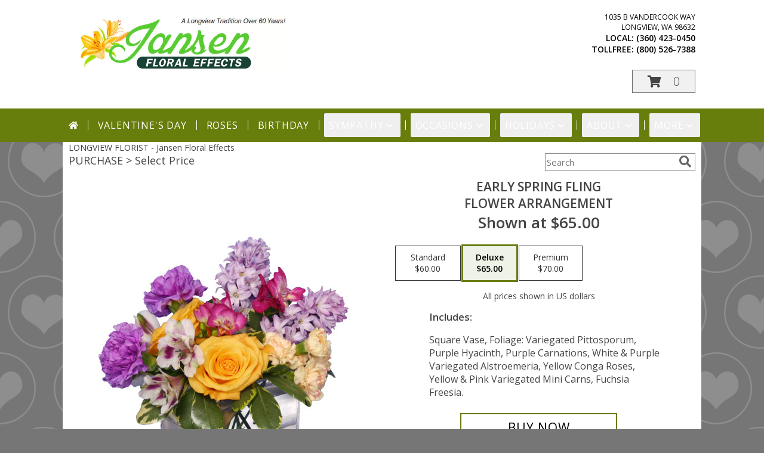

--- FILE ---
content_type: text/html; charset=UTF-8
request_url: https://www.jansenfloral.com/product/va03406/early-spring-fling
body_size: 21297
content:
		<!DOCTYPE html>
		<html xmlns="http://www.w3.org/1999/xhtml" xml:lang="en" lang="en" xmlns:fb="http://www.facebook.com/2008/fbml">
		<head>
			<title>EARLY SPRING FLING  Flower Arrangement in Longview, WA - Jansen Floral Effects</title>
            <meta http-equiv="Content-Type" content="text/html; charset=UTF-8" />
            <meta name="description" content = " Order EARLY SPRING FLING  Flower Arrangement from Jansen Floral Effects - Longview, WA Florist &amp; Flower Shop." />
            <meta name="keywords" content = "Jansen Floral Effects, EARLY SPRING FLING  Flower Arrangement, Longview, WA, Washington" />

            <meta property="og:title" content="Jansen Floral Effects" />
            <meta property="og:description" content=" Order EARLY SPRING FLING  Flower Arrangement from Jansen Floral Effects - Longview, WA Florist &amp; Flower Shop." />
            <meta property="og:type" content="company" />
            <meta property="og:url" content="https://www.jansenfloral.com/product/va03406/early-spring-fling" />
            <meta property="og:site_name" content="Jansen Floral Effects" >
            <meta property="og:image" content="https://cdn.myfsn.com/flowerdatabase/v/VA03406lg.425.jpg">
            <meta property="og:image:secure_url" content="https://cdn.myfsn.com/flowerdatabase/v/VA03406lg.425.jpg" >
            <meta property="fb:admins" content="1379470747" />
            <meta name="viewport" content="width=device-width, initial-scale=1">
            <link rel="apple-touch-icon" href="https://cdn.myfsn.com/myfsn/images/touch-icons/apple-touch-icon.png" />
            <link rel="apple-touch-icon" sizes="120x120" href="https://cdn.myfsn.com/myfsn/images/touch-icons/apple-touch-icon-120x120.png" />
            <link rel="apple-touch-icon" sizes="152x152" href="https://cdn.myfsn.com/myfsn/images/touch-icons/apple-touch-icon-152x152.png" />
            <link rel="apple-touch-icon" sizes="167x167" href="https://cdn.myfsn.com/myfsn/images/touch-icons/apple-touch-icon-167x167.png" />
            <link rel="apple-touch-icon" sizes="180x180" href="https://cdn.myfsn.com/myfsn/images/touch-icons/apple-touch-icon-180x180.png" />
            <link rel="icon" sizes="192x192" href="https://cdn.myfsn.com/myfsn/images/touch-icons/touch-icon-192x192.png">
			<link href="https://fonts.googleapis.com/css?family=Open+Sans:300,400,600&display=swap" rel="stylesheet" media="print" onload="this.media='all'; this.onload=null;" type="text/css">
			<link href="https://cdn.myfsn.com/js/jquery/slicknav/slicknav.min.css" rel="stylesheet" media="print" onload="this.media='all'; this.onload=null;" type="text/css">
			<link href="https://cdn.myfsn.com/js/jquery/jquery-ui-1.13.1-myfsn/jquery-ui.min.css" rel="stylesheet" media="print" onload="this.media='all'; this.onload=null;" type="text/css">
			<link href="https://cdn.myfsn.com/css/myfsn/base.css?v=191" rel="stylesheet" type="text/css">
			            <link rel="stylesheet" href="https://cdnjs.cloudflare.com/ajax/libs/font-awesome/5.15.4/css/all.min.css" media="print" onload="this.media='all'; this.onload=null;" type="text/css" integrity="sha384-DyZ88mC6Up2uqS4h/KRgHuoeGwBcD4Ng9SiP4dIRy0EXTlnuz47vAwmeGwVChigm" crossorigin="anonymous">
                        <link href="https://cdn.myfsn.com/css/myfsn/stylesMobile.css.php?v=191&solidColor1=99CCCC&solidColor2=F5FAFA&pattern=florish-bg.png&multiColor=0&color=pink&template=parallax" rel="stylesheet" type="text/css" media="(max-width: 974px)">

            <link rel="stylesheet" href="https://cdn.myfsn.com/js/myfsn/front-end-dist/assets/layout-classic-Cq4XolPY.css" />
<link rel="modulepreload" href="https://cdn.myfsn.com/js/myfsn/front-end-dist/assets/layout-premier-Bs_lYGht.js" />
<link rel="modulepreload" href="https://cdn.myfsn.com/js/myfsn/front-end-dist/assets/layout-classic-V2NgZUhd.js" />
<script type="module" src="https://cdn.myfsn.com/js/myfsn/front-end-dist/assets/layout-premier-Bs_lYGht.js"></script>
<script type="module" src="https://cdn.myfsn.com/js/myfsn/front-end-dist/assets/layout-classic-V2NgZUhd.js"></script>

            			<link rel="canonical" href="" />
			<script type="text/javascript" src="https://cdn.myfsn.com/js/jquery/jquery-3.6.0.min.js"></script>
                            <script type="text/javascript" src="https://cdn.myfsn.com/js/jquery/jquery-migrate-3.3.2.min.js"></script>
            
            <script defer type="text/javascript" src="https://cdn.myfsn.com/js/jquery/jquery-ui-1.13.1-myfsn/jquery-ui.min.js"></script>
            <script> jQuery.noConflict(); $j = jQuery; </script>
            <script>
                var _gaq = _gaq || [];
            </script>

			<script type="text/javascript" src="https://cdn.myfsn.com/js/jquery/slicknav/jquery.slicknav.min.js"></script>
			<script defer type="text/javascript" src="https://cdn.myfsn.com/js/myfsnProductInfo.js?v=191"></script>

        <!-- Upgraded to XHR based Google Analytics Code -->
                <script async src="https://www.googletagmanager.com/gtag/js?id=G-PP7W8V5Y4V"></script>
        <script>
            window.dataLayer = window.dataLayer || [];
            function gtag(){dataLayer.push(arguments);}
            gtag('js', new Date());

                            gtag('config', 'G-PP7W8V5Y4V');
                                gtag('config', 'G-EMLZ5PGJB1');
                        </script>
                    <script>
				function toggleHolidays(){
					$j(".hiddenHoliday").toggle();
				}
				
				function ping_url(a) {
					try { $j.ajax({ url: a, type: 'POST' }); }
					catch(ex) { }
					return true;
				}
				
				$j(function(){
					$j(".cartCount").append($j(".shoppingCartLink>a").text());
				});

			</script>
                        <script type="application/ld+json">{"@context":"https:\/\/schema.org","@type":"LocalBusiness","@id":"https:\/\/www.jansenfloral.com","name":"Jansen Floral Effects","telephone":"3604230450","email":"jansenfloraleffects@gmail.com","url":"https:\/\/www.jansenfloral.com","priceRange":"40 - 700","address":{"@type":"PostalAddress","streetAddress":"1035 B  Vandercook Way","addressLocality":"Longview","addressRegion":"WA","postalCode":"98632","addressCountry":"USA"},"geo":{"@type":"GeoCoordinates","latitude":"46.14211","longitude":"-122.92910"},"image":"https:\/\/cdn.myfsn.com\/images\/logos\/269440\/269440_Logo.webp","openingHoursSpecification":[{"@type":"OpeningHoursSpecification","dayOfWeek":"Monday","opens":"08:00:00","closes":"18:00:00"},{"@type":"OpeningHoursSpecification","dayOfWeek":"Tuesday","opens":"08:00:00","closes":"18:00:00"},{"@type":"OpeningHoursSpecification","dayOfWeek":"Wednesday","opens":"08:00:00","closes":"18:00:00"},{"@type":"OpeningHoursSpecification","dayOfWeek":"Thursday","opens":"08:00:00","closes":"18:00:00"},{"@type":"OpeningHoursSpecification","dayOfWeek":"Friday","opens":"08:00:00","closes":"18:00:00"},{"@type":"OpeningHoursSpecification","dayOfWeek":"Saturday","opens":"10:00:00","closes":"14:00:00"},{"@type":"OpeningHoursSpecification","dayOfWeek":"Sunday","opens":"00:00","closes":"00:00"}],"specialOpeningHoursSpecification":[],"sameAs":["https:\/\/www.facebook.com\/pg\/jansenfloraleffects\/about\/","https:\/\/goo.gl\/maps\/Ab8D6VZ1AyzN6WV18","https:\/\/www.instagram.com\/jansenfloraleffects\/"],"areaServed":{"@type":"Place","name":["Castle Rock","Cathlamet","Clatskanie","Kalama","Kelso","Longview","Rainier","Woodland"]}}</script>            <script type="application/ld+json">{"@context":"https:\/\/schema.org","@type":"Service","serviceType":"Florist","provider":{"@type":"LocalBusiness","@id":"https:\/\/www.jansenfloral.com"}}</script>            <script type="application/ld+json">{"@context":"https:\/\/schema.org","@type":"BreadcrumbList","name":"Site Map","itemListElement":[{"@type":"ListItem","position":1,"item":{"name":"Home","@id":"https:\/\/www.jansenfloral.com\/"}},{"@type":"ListItem","position":2,"item":{"name":"Best Sellers","@id":"https:\/\/www.jansenfloral.com\/best-sellers.php"}},{"@type":"ListItem","position":3,"item":{"name":"Occasions","@id":"https:\/\/www.jansenfloral.com\/all_occasions.php"}},{"@type":"ListItem","position":4,"item":{"name":"Just Because","@id":"https:\/\/www.jansenfloral.com\/any_occasion.php"}},{"@type":"ListItem","position":5,"item":{"name":"Anniversary Flowers","@id":"https:\/\/www.jansenfloral.com\/anniversary.php"}},{"@type":"ListItem","position":6,"item":{"name":"Birthday Flowers","@id":"https:\/\/www.jansenfloral.com\/birthday.php"}},{"@type":"ListItem","position":7,"item":{"name":"New Baby Flowers","@id":"https:\/\/www.jansenfloral.com\/new_baby.php"}},{"@type":"ListItem","position":8,"item":{"name":"Get Well Flowers","@id":"https:\/\/www.jansenfloral.com\/get_well.php"}},{"@type":"ListItem","position":9,"item":{"name":"Graduation Flowers","@id":"https:\/\/www.jansenfloral.com\/graduation-flowers"}},{"@type":"ListItem","position":10,"item":{"name":"Back to School Flowers","@id":"https:\/\/www.jansenfloral.com\/back-to-school-flowers"}},{"@type":"ListItem","position":11,"item":{"name":"Patriotic Flowers","@id":"https:\/\/www.jansenfloral.com\/patriotic-flowers"}},{"@type":"ListItem","position":12,"item":{"name":"Holidays","@id":"https:\/\/www.jansenfloral.com\/holidays.php"}},{"@type":"ListItem","position":13,"item":{"name":"Valentine's Day","@id":"https:\/\/www.jansenfloral.com\/valentines-day-flowers.php"}},{"@type":"ListItem","position":14,"item":{"name":"Passover","@id":"https:\/\/www.jansenfloral.com\/passover.php"}},{"@type":"ListItem","position":15,"item":{"name":"Easter","@id":"https:\/\/www.jansenfloral.com\/easter-flowers.php"}},{"@type":"ListItem","position":16,"item":{"name":"Admin Professionals Day","@id":"https:\/\/www.jansenfloral.com\/admin-professionals-day-flowers.php"}},{"@type":"ListItem","position":17,"item":{"name":"Mother's Day","@id":"https:\/\/www.jansenfloral.com\/mothers-day-flowers.php"}},{"@type":"ListItem","position":18,"item":{"name":"Father's Day","@id":"https:\/\/www.jansenfloral.com\/fathers-day-flowers.php"}},{"@type":"ListItem","position":19,"item":{"name":"Rosh Hashanah","@id":"https:\/\/www.jansenfloral.com\/rosh-hashanah.php"}},{"@type":"ListItem","position":20,"item":{"name":"Grandparents Day","@id":"https:\/\/www.jansenfloral.com\/grandparents-day-flowers.php"}},{"@type":"ListItem","position":21,"item":{"name":"National Boss Day","@id":"https:\/\/www.jansenfloral.com\/national-boss-day"}},{"@type":"ListItem","position":22,"item":{"name":"Sweetest Day","@id":"https:\/\/www.jansenfloral.com\/holidays.php\/sweetest-day"}},{"@type":"ListItem","position":23,"item":{"name":"Halloween","@id":"https:\/\/www.jansenfloral.com\/halloween-flowers.php"}},{"@type":"ListItem","position":24,"item":{"name":"Thanksgiving (USA)","@id":"https:\/\/www.jansenfloral.com\/thanksgiving-flowers-usa.php"}},{"@type":"ListItem","position":25,"item":{"name":"Hanukkah","@id":"https:\/\/www.jansenfloral.com\/hanukkah.php"}},{"@type":"ListItem","position":26,"item":{"name":"Kwanzaa","@id":"https:\/\/www.jansenfloral.com\/kwanzaa.php"}},{"@type":"ListItem","position":27,"item":{"name":"Christmas","@id":"https:\/\/www.jansenfloral.com\/christmas-flowers.php"}},{"@type":"ListItem","position":28,"item":{"name":"Love & Romance","@id":"https:\/\/www.jansenfloral.com\/love-romance"}},{"@type":"ListItem","position":29,"item":{"name":"Luxury","@id":"https:\/\/www.jansenfloral.com\/luxury"}},{"@type":"ListItem","position":30,"item":{"name":"Roses","@id":"https:\/\/www.jansenfloral.com\/roses.php"}},{"@type":"ListItem","position":31,"item":{"name":"Sympathy Flowers","@id":"https:\/\/www.jansenfloral.com\/sympathy-flowers"}},{"@type":"ListItem","position":32,"item":{"name":"Funeral Flowers","@id":"https:\/\/www.jansenfloral.com\/sympathy.php"}},{"@type":"ListItem","position":33,"item":{"name":"Cremation and Memorial","@id":"https:\/\/www.jansenfloral.com\/sympathy-flowers\/cremation-and-memorial"}},{"@type":"ListItem","position":34,"item":{"name":"Casket Flowers","@id":"https:\/\/www.jansenfloral.com\/sympathy-flowers\/casket-flowers"}},{"@type":"ListItem","position":35,"item":{"name":"Standing Sprays & Wreaths","@id":"https:\/\/www.jansenfloral.com\/sympathy-flowers\/standing-sprays"}},{"@type":"ListItem","position":36,"item":{"name":"Sympathy Arrangements","@id":"https:\/\/www.jansenfloral.com\/sympathy-flowers\/sympathy-arrangements"}},{"@type":"ListItem","position":37,"item":{"name":"For The Home","@id":"https:\/\/www.jansenfloral.com\/sympathy-flowers\/for-the-home"}},{"@type":"ListItem","position":38,"item":{"name":"Plants","@id":"https:\/\/www.jansenfloral.com\/plants.php"}},{"@type":"ListItem","position":39,"item":{"name":"Seasonal","@id":"https:\/\/www.jansenfloral.com\/seasonal.php"}},{"@type":"ListItem","position":40,"item":{"name":"Winter Flowers","@id":"https:\/\/www.jansenfloral.com\/winter-flowers.php"}},{"@type":"ListItem","position":41,"item":{"name":"Spring Flowers","@id":"https:\/\/www.jansenfloral.com\/spring-flowers.php"}},{"@type":"ListItem","position":42,"item":{"name":"Summer Flowers","@id":"https:\/\/www.jansenfloral.com\/summer-flowers.php"}},{"@type":"ListItem","position":43,"item":{"name":"Fall Flowers","@id":"https:\/\/www.jansenfloral.com\/fall-flowers.php"}},{"@type":"ListItem","position":44,"item":{"name":"Modern\/Tropical Designs","@id":"https:\/\/www.jansenfloral.com\/high-styles"}},{"@type":"ListItem","position":45,"item":{"name":"Gift Baskets","@id":"https:\/\/www.jansenfloral.com\/gift-baskets"}},{"@type":"ListItem","position":46,"item":{"name":"Wedding Flowers","@id":"https:\/\/www.jansenfloral.com\/wedding-flowers"}},{"@type":"ListItem","position":47,"item":{"name":"Prom Flowers","@id":"https:\/\/www.jansenfloral.com\/prom-flowers"}},{"@type":"ListItem","position":48,"item":{"name":"Corsages","@id":"https:\/\/www.jansenfloral.com\/prom-flowers\/corsages"}},{"@type":"ListItem","position":49,"item":{"name":"Boutonnieres","@id":"https:\/\/www.jansenfloral.com\/prom-flowers\/boutonnieres"}},{"@type":"ListItem","position":50,"item":{"name":"Hairpieces & Handheld Bouquets","@id":"https:\/\/www.jansenfloral.com\/prom-flowers\/hairpieces-handheld-bouquets"}},{"@type":"ListItem","position":51,"item":{"name":"En Espa\u00f1ol","@id":"https:\/\/www.jansenfloral.com\/en-espanol.php"}},{"@type":"ListItem","position":52,"item":{"name":"About Us","@id":"https:\/\/www.jansenfloral.com\/about_us.php"}},{"@type":"ListItem","position":53,"item":{"name":"Wedding Bouquets","@id":"https:\/\/www.jansenfloral.com\/wedding-bouquets"}},{"@type":"ListItem","position":54,"item":{"name":"Reviews","@id":"https:\/\/www.jansenfloral.com\/reviews.php"}},{"@type":"ListItem","position":55,"item":{"name":"Wedding Party Flowers","@id":"https:\/\/www.jansenfloral.com\/wedding-party-flowers"}},{"@type":"ListItem","position":56,"item":{"name":"Ceremony Flowers","@id":"https:\/\/www.jansenfloral.com\/ceremony-flowers"}},{"@type":"ListItem","position":57,"item":{"name":"Custom Orders","@id":"https:\/\/www.jansenfloral.com\/custom_orders.php"}},{"@type":"ListItem","position":58,"item":{"name":"Reception Flowers","@id":"https:\/\/www.jansenfloral.com\/reception-flowers"}},{"@type":"ListItem","position":59,"item":{"name":"Special Offers","@id":"https:\/\/www.jansenfloral.com\/special_offers.php"}},{"@type":"ListItem","position":60,"item":{"name":"Contact Us","@id":"https:\/\/www.jansenfloral.com\/contact_us.php"}},{"@type":"ListItem","position":61,"item":{"name":"Flower Delivery","@id":"https:\/\/www.jansenfloral.com\/flower-delivery.php"}},{"@type":"ListItem","position":62,"item":{"name":"Funeral Home Flower Delivery","@id":"https:\/\/www.jansenfloral.com\/funeral-home-delivery.php"}},{"@type":"ListItem","position":63,"item":{"name":"Hospital Flower Delivery","@id":"https:\/\/www.jansenfloral.com\/hospital-delivery.php"}},{"@type":"ListItem","position":64,"item":{"name":"Site Map","@id":"https:\/\/www.jansenfloral.com\/site_map.php"}},{"@type":"ListItem","position":65,"item":{"name":"COVID-19-Update","@id":"https:\/\/www.jansenfloral.com\/covid-19-update"}},{"@type":"ListItem","position":66,"item":{"name":"Pricing & Substitution Policy","@id":"https:\/\/www.jansenfloral.com\/pricing-substitution-policy"}}]}</script>		</head>
		<body>
        		<div id="wrapper" class="js-nav-popover-boundary">
        <button onclick="window.location.href='#content'" class="skip-link">Skip to Main Content</button>
		<div style="font-size:22px;padding-top:1rem;display:none;" class='topMobileLink topMobileLeft'>
			<a style="text-decoration:none;display:block; height:45px;" onclick="return ping_url('/request/trackPhoneClick.php?clientId=269440&number=8005267388');" href="tel:+1-800-526-7388">
				<span style="vertical-align: middle;" class="fas fa-mobile fa-2x"></span>
					<span>(800) 526-7388</span>
			</a>
		</div>
		<div style="font-size:22px;padding-top:1rem;display:none;" class='topMobileLink topMobileRight'>
			<a href="#" onclick="$j('.shoppingCartLink').submit()" role="button" class='hoverLink' aria-label="View Items in Cart" style='font-weight: normal;
				text-decoration: none; font-size:22px;display:block; height:45px;'>
				<span style='padding-right:15px;' class='fa fa-shopping-cart fa-lg' aria-hidden='true'></span>
                <span class='cartCount' style='text-transform: none;'></span>
            </a>
		</div>
        <header><div class='socHeaderMsg'></div><div style='display: none;' class='msg_dialog' title=''></div>        <style>
            .tailwind {
                --color-accent: 103 125 12;
                --color-accentContrast: 255 255 255;
                --color-accentContrastOpposite: 0 0 0;
            }
        </style>
        <link href="https://cdn.myfsn.com/css/myfsn/templates/parallax/parallax.css.php?v=191&amp;accentColor=677D0C&amp;navFontColor=FFFFFF&amp;headerFontColor=FFFFFF&amp;fontStyle=Great Vibes&amp;pattern=florish-bg.png&amp;multiColor=0" rel="stylesheet" type="text/css" />		<script>
            $j(function(){
                var parallaxTag = $j("<div id='parallaxTag'>");
                $j(parallaxTag).text("A Longview tradition for over 60 years!");
                $j("#footer").prepend(parallaxTag).prepend("<br>");
            });
        </script>
        <link href="https://fonts.googleapis.com/css?family=Great+Vibes|Elsie|Arvo|Oswald&display=swap" rel="stylesheet" media="print" onload="this.media='all'; this.onload=null;" type="text/css"><div id='outside_cart_div'><div id='innerCartDiv'>            <div id="imageLogo" role="banner">
                <a href="https://www.jansenfloral.com" aria-label="Jansen Floral Effects">
                    <img style="float:left;" src="https://cdn.myfsn.com/images/logos/269440/269440_Logo.webp"
                         alt="Homepage">
                </a>
            </div>
		 <div id="mobileButtonDiv"><div id="btnMobileShop"><span class="fas fa-bars" aria-hidden="true"></span> Shop</div>            <div class="cartDiv">
                <form class="shoppingCartLink" action="https://www.jansenfloral.com/Shopping_Cart.php" method="post">
                <input type="hidden" name="cartId" value="">
                <input type="hidden" name="sessionId" value="">
                <input type="hidden" name="shop_id" value="3604230450">
                <input type="hidden" name="order_src" value="">
                <input type="hidden" name="url_promo" value="">
                </form>

            <div style='font-size:14px'>            <div class="addressAndLink">
                <div class="address1Header">
                    <span>1035 B  Vandercook Way</span>
                    <br>
                    <span>Longview</span>,
                    <span>WA</span>
                    <span>98632</span>
                </div>
            </div>
            <div style="font-weight: bolder;" class="address2Header"><span>LOCAL:
                    <span class='headerPhoneNumber'>        <a  class="phoneNumberLink" href='tel: +1-360-423-0450' aria-label="Call local number: +1-360-423-0450"
            onclick="return ping_url('/request/trackPhoneClick.php?clientId=269440&number=3604230450');" >
            (360) 423-0450        </a>
        </span>
                </span><br><span>TOLLFREE:
                    <span class='headerPhoneNumber'>        <a  class="phoneNumberLink" href='tel: +1-800-526-7388' aria-label="Call tollfree number: +1-800-526-7388"
            onclick="return ping_url('/request/trackPhoneClick.php?clientId=269440&number=8005267388');" >
            (800) 526-7388        </a>
        </span>
                </span></div></div><a href="#" onclick="$j('.shoppingCartLink').submit()" class='hoverLink' role="button"
			style='padding:5px 25px 5px 25px; border:1px solid hsl(0,0%,43%);
				font-weight:normal; text-decoration: none; font-size:20px; height: 90px;line-height: 90px;' aria-label="View Items in Cart">
				<span style='padding-right:15px' class='fa fa-shopping-cart' aria-hidden='true'></span>
                <span class='cartCount' style='text-transform: none;'
                    aria-label="0 item(s) in shopping cart"
                    >0</span>
            </a>
		            </div>
            </div><div class='clear'></div><div class="breakout navbarWrapper">        <div class="tailwind">
            <nav data-nav="site-desktop"
                 aria-label="Site"
                 class="hidden desktop:!block
                 bg-accent py-2 text-accentContrast"
            >
                <ul class="flex justify-center">
                                            <li class="flex px-2 before:-left-2 before:relative before:h-4 before:self-center before:border-s first:before:content-none">
                                                            <a href="https://www.jansenfloral.com"
                                   class="flex items-center self-stretch rounded-sm px-2 py-2 text-center uppercase tracking-wider hover:bg-accentContrastOpposite/30 aria-expanded:bg-accentContrastOpposite/30"
                                >
                                                                            <svg xmlns="http://www.w3.org/2000/svg" viewBox="0 0 576 512"
                                             role="img"
                                             aria-labelledby="fsn-id-0"
                                             fill="currentColor"
                                             class="size-4"
                                        >
                                            <title id="fsn-id-0">Home</title>
                                            <!--!Font Awesome Free 6.6.0 by @fontawesome - https://fontawesome.com License - https://fontawesome.com/license/free Copyright 2024 Fonticons, Inc.-->
                                            <path d="M280.4 148.3L96 300.1V464a16 16 0 0 0 16 16l112.1-.3a16 16 0 0 0 15.9-16V368a16 16 0 0 1 16-16h64a16 16 0 0 1 16 16v95.6a16 16 0 0 0 16 16.1L464 480a16 16 0 0 0 16-16V300L295.7 148.3a12.2 12.2 0 0 0 -15.3 0zM571.6 251.5L488 182.6V44.1a12 12 0 0 0 -12-12h-56a12 12 0 0 0 -12 12v72.6L318.5 43a48 48 0 0 0 -61 0L4.3 251.5a12 12 0 0 0 -1.6 16.9l25.5 31A12 12 0 0 0 45.2 301l235.2-193.7a12.2 12.2 0 0 1 15.3 0L530.9 301a12 12 0 0 0 16.9-1.6l25.5-31a12 12 0 0 0 -1.7-16.9z"/>
                                        </svg>
                                        </a>
                                                        </li>
                                                <li class="flex px-2 before:-left-2 before:relative before:h-4 before:self-center before:border-s first:before:content-none">
                                                            <a href="https://www.jansenfloral.com/valentines-day-flowers.php"
                                   class="flex items-center self-stretch rounded-sm px-2 py-2 text-center uppercase tracking-wider hover:bg-accentContrastOpposite/30 aria-expanded:bg-accentContrastOpposite/30"
                                >
                                    Valentine&#039;s Day</a>
                                                        </li>
                                                <li class="flex px-2 before:-left-2 before:relative before:h-4 before:self-center before:border-s first:before:content-none">
                                                            <a href="https://www.jansenfloral.com/roses.php"
                                   class="flex items-center self-stretch rounded-sm px-2 py-2 text-center uppercase tracking-wider hover:bg-accentContrastOpposite/30 aria-expanded:bg-accentContrastOpposite/30"
                                >
                                    Roses</a>
                                                        </li>
                                                <li class="flex px-2 before:-left-2 before:relative before:h-4 before:self-center before:border-s first:before:content-none">
                                                            <a href="https://www.jansenfloral.com/birthday.php"
                                   class="flex items-center self-stretch rounded-sm px-2 py-2 text-center uppercase tracking-wider hover:bg-accentContrastOpposite/30 aria-expanded:bg-accentContrastOpposite/30"
                                >
                                    Birthday</a>
                                                        </li>
                                                <li class="flex px-2 before:-left-2 before:relative before:h-4 before:self-center before:border-s first:before:content-none">
                                                            <button type="button"
                                        popovertarget="fsn-id-1"
                                        aria-expanded="false"
                                        aria-controls="fsn-id-1"
                                        class="group flex items-center gap-1 rounded-sm px-2 py-2 text-center uppercase tracking-wider hover:bg-accentContrastOpposite/30 aria-expanded:bg-accentContrastOpposite/30"
                                >
                                    Sympathy                                    <svg xmlns="http://www.w3.org/2000/svg" viewBox="0 0 20 20" fill="currentColor"
                                         class="size-5 group-aria-expanded:rotate-180 motion-safe:transition-transform"
                                         aria-hidden="true"
                                    >
                                        <path fill-rule="evenodd" d="M5.22 8.22a.75.75 0 0 1 1.06 0L10 11.94l3.72-3.72a.75.75 0 1 1 1.06 1.06l-4.25 4.25a.75.75 0 0 1-1.06 0L5.22 9.28a.75.75 0 0 1 0-1.06Z" clip-rule="evenodd" />
                                    </svg>
                                </button>

                                                                <div popover
                                     id="fsn-id-1"
                                     hidden
                                     class="invisible absolute left-0 top-0 z-10 m-0 block max-w-[1070px] rounded-sm border border-black bg-[Canvas] p-2 text-[CanvasText] shadow-xl
                                            transition-opacity duration-300
                                            hidden:opacity-0 popover-open:visible"
                                >
                                    <ul class="columns-1 gap-x-2">
                                                                                    <li class="break-inside-avoid">
                                                <a href="https://www.jansenfloral.com/sympathy-flowers"
                                                   class="block rounded-sm border-2 border-transparent px-1 py-1 text-lg hover:border-accent hover:bg-accent/25 focus-visible:border-accent focus-visible:bg-accent/25 focus-visible:outline-none"
                                                >Sympathy Flowers</a>
                                                                                                    <ul>
                                                                                                                    <li>
                                                                <a href="https://www.jansenfloral.com/sympathy.php"
                                                                   class="block rounded-sm border-2 border-transparent py-0.5 pl-5 pr-1 hover:border-accent hover:bg-accent/25 focus-visible:border-accent focus-visible:bg-accent/25 focus-visible:outline-none"
                                                                >Funeral Flowers</a>
                                                            </li>
                                                                                                                        <li>
                                                                <a href="https://www.jansenfloral.com/sympathy-flowers/cremation-and-memorial"
                                                                   class="block rounded-sm border-2 border-transparent py-0.5 pl-5 pr-1 hover:border-accent hover:bg-accent/25 focus-visible:border-accent focus-visible:bg-accent/25 focus-visible:outline-none"
                                                                >Cremation and Memorial</a>
                                                            </li>
                                                                                                                        <li>
                                                                <a href="https://www.jansenfloral.com/sympathy-flowers/casket-flowers"
                                                                   class="block rounded-sm border-2 border-transparent py-0.5 pl-5 pr-1 hover:border-accent hover:bg-accent/25 focus-visible:border-accent focus-visible:bg-accent/25 focus-visible:outline-none"
                                                                >Casket Flowers</a>
                                                            </li>
                                                                                                                        <li>
                                                                <a href="https://www.jansenfloral.com/sympathy-flowers/standing-sprays"
                                                                   class="block rounded-sm border-2 border-transparent py-0.5 pl-5 pr-1 hover:border-accent hover:bg-accent/25 focus-visible:border-accent focus-visible:bg-accent/25 focus-visible:outline-none"
                                                                >Standing Sprays &amp; Wreaths</a>
                                                            </li>
                                                                                                                        <li>
                                                                <a href="https://www.jansenfloral.com/sympathy-flowers/sympathy-arrangements"
                                                                   class="block rounded-sm border-2 border-transparent py-0.5 pl-5 pr-1 hover:border-accent hover:bg-accent/25 focus-visible:border-accent focus-visible:bg-accent/25 focus-visible:outline-none"
                                                                >Sympathy Arrangements</a>
                                                            </li>
                                                                                                                        <li>
                                                                <a href="https://www.jansenfloral.com/sympathy-flowers/for-the-home"
                                                                   class="block rounded-sm border-2 border-transparent py-0.5 pl-5 pr-1 hover:border-accent hover:bg-accent/25 focus-visible:border-accent focus-visible:bg-accent/25 focus-visible:outline-none"
                                                                >For The Home</a>
                                                            </li>
                                                                                                                </ul>
                                                                                                </li>
                                                                                </ul>
                                </div>
                                                        </li>
                                                <li class="flex px-2 before:-left-2 before:relative before:h-4 before:self-center before:border-s first:before:content-none">
                                                            <button type="button"
                                        popovertarget="fsn-id-2"
                                        aria-expanded="false"
                                        aria-controls="fsn-id-2"
                                        class="group flex items-center gap-1 rounded-sm px-2 py-2 text-center uppercase tracking-wider hover:bg-accentContrastOpposite/30 aria-expanded:bg-accentContrastOpposite/30"
                                >
                                    Occasions                                    <svg xmlns="http://www.w3.org/2000/svg" viewBox="0 0 20 20" fill="currentColor"
                                         class="size-5 group-aria-expanded:rotate-180 motion-safe:transition-transform"
                                         aria-hidden="true"
                                    >
                                        <path fill-rule="evenodd" d="M5.22 8.22a.75.75 0 0 1 1.06 0L10 11.94l3.72-3.72a.75.75 0 1 1 1.06 1.06l-4.25 4.25a.75.75 0 0 1-1.06 0L5.22 9.28a.75.75 0 0 1 0-1.06Z" clip-rule="evenodd" />
                                    </svg>
                                </button>

                                                                <div popover
                                     id="fsn-id-2"
                                     hidden
                                     class="invisible absolute left-0 top-0 z-10 m-0 block max-w-[1070px] rounded-sm border border-black bg-[Canvas] p-2 text-[CanvasText] shadow-xl
                                            transition-opacity duration-300
                                            hidden:opacity-0 popover-open:visible"
                                >
                                    <ul class="columns-2 gap-x-2">
                                                                                    <li class="break-inside-avoid">
                                                <a href="https://www.jansenfloral.com/patriotic-flowers"
                                                   class="block rounded-sm border-2 border-transparent px-1 py-1 text-lg hover:border-accent hover:bg-accent/25 focus-visible:border-accent focus-visible:bg-accent/25 focus-visible:outline-none"
                                                >Patriotic Flowers</a>
                                                                                            </li>
                                                                                        <li class="break-inside-avoid">
                                                <a href="https://www.jansenfloral.com/wedding-flowers"
                                                   class="block rounded-sm border-2 border-transparent px-1 py-1 text-lg hover:border-accent hover:bg-accent/25 focus-visible:border-accent focus-visible:bg-accent/25 focus-visible:outline-none"
                                                >Wedding Flowers</a>
                                                                                            </li>
                                                                                        <li class="break-inside-avoid">
                                                <a href="https://www.jansenfloral.com/wedding-bouquets"
                                                   class="block rounded-sm border-2 border-transparent px-1 py-1 text-lg hover:border-accent hover:bg-accent/25 focus-visible:border-accent focus-visible:bg-accent/25 focus-visible:outline-none"
                                                >Wedding Bouquets</a>
                                                                                            </li>
                                                                                        <li class="break-inside-avoid">
                                                <a href="https://www.jansenfloral.com/wedding-party-flowers"
                                                   class="block rounded-sm border-2 border-transparent px-1 py-1 text-lg hover:border-accent hover:bg-accent/25 focus-visible:border-accent focus-visible:bg-accent/25 focus-visible:outline-none"
                                                >Wedding Party Flowers</a>
                                                                                            </li>
                                                                                        <li class="break-inside-avoid">
                                                <a href="https://www.jansenfloral.com/ceremony-flowers"
                                                   class="block rounded-sm border-2 border-transparent px-1 py-1 text-lg hover:border-accent hover:bg-accent/25 focus-visible:border-accent focus-visible:bg-accent/25 focus-visible:outline-none"
                                                >Ceremony Flowers</a>
                                                                                            </li>
                                                                                        <li class="break-inside-avoid">
                                                <a href="https://www.jansenfloral.com/reception-flowers"
                                                   class="block rounded-sm border-2 border-transparent px-1 py-1 text-lg hover:border-accent hover:bg-accent/25 focus-visible:border-accent focus-visible:bg-accent/25 focus-visible:outline-none"
                                                >Reception Flowers</a>
                                                                                            </li>
                                                                                        <li class="break-inside-avoid">
                                                <a href="https://www.jansenfloral.com/all_occasions.php"
                                                   class="block rounded-sm border-2 border-transparent px-1 py-1 text-lg hover:border-accent hover:bg-accent/25 focus-visible:border-accent focus-visible:bg-accent/25 focus-visible:outline-none"
                                                >Occasions</a>
                                                                                                    <ul>
                                                                                                                    <li>
                                                                <a href="https://www.jansenfloral.com/any_occasion.php"
                                                                   class="block rounded-sm border-2 border-transparent py-0.5 pl-5 pr-1 hover:border-accent hover:bg-accent/25 focus-visible:border-accent focus-visible:bg-accent/25 focus-visible:outline-none"
                                                                >Just Because</a>
                                                            </li>
                                                                                                                        <li>
                                                                <a href="https://www.jansenfloral.com/anniversary.php"
                                                                   class="block rounded-sm border-2 border-transparent py-0.5 pl-5 pr-1 hover:border-accent hover:bg-accent/25 focus-visible:border-accent focus-visible:bg-accent/25 focus-visible:outline-none"
                                                                >Anniversary Flowers</a>
                                                            </li>
                                                                                                                        <li>
                                                                <a href="https://www.jansenfloral.com/birthday.php"
                                                                   class="block rounded-sm border-2 border-transparent py-0.5 pl-5 pr-1 hover:border-accent hover:bg-accent/25 focus-visible:border-accent focus-visible:bg-accent/25 focus-visible:outline-none"
                                                                >Birthday Flowers</a>
                                                            </li>
                                                                                                                        <li>
                                                                <a href="https://www.jansenfloral.com/get_well.php"
                                                                   class="block rounded-sm border-2 border-transparent py-0.5 pl-5 pr-1 hover:border-accent hover:bg-accent/25 focus-visible:border-accent focus-visible:bg-accent/25 focus-visible:outline-none"
                                                                >Get Well Flowers</a>
                                                            </li>
                                                                                                                        <li>
                                                                <a href="https://www.jansenfloral.com/graduation-flowers"
                                                                   class="block rounded-sm border-2 border-transparent py-0.5 pl-5 pr-1 hover:border-accent hover:bg-accent/25 focus-visible:border-accent focus-visible:bg-accent/25 focus-visible:outline-none"
                                                                >Graduation Flowers</a>
                                                            </li>
                                                                                                                        <li>
                                                                <a href="https://www.jansenfloral.com/new_baby.php"
                                                                   class="block rounded-sm border-2 border-transparent py-0.5 pl-5 pr-1 hover:border-accent hover:bg-accent/25 focus-visible:border-accent focus-visible:bg-accent/25 focus-visible:outline-none"
                                                                >New Baby Flowers</a>
                                                            </li>
                                                                                                                        <li>
                                                                <a href="https://www.jansenfloral.com/back-to-school-flowers"
                                                                   class="block rounded-sm border-2 border-transparent py-0.5 pl-5 pr-1 hover:border-accent hover:bg-accent/25 focus-visible:border-accent focus-visible:bg-accent/25 focus-visible:outline-none"
                                                                >Back to School Flowers</a>
                                                            </li>
                                                                                                                </ul>
                                                                                                </li>
                                                                                        <li class="break-inside-avoid">
                                                <a href="https://www.jansenfloral.com/prom-flowers"
                                                   class="block rounded-sm border-2 border-transparent px-1 py-1 text-lg hover:border-accent hover:bg-accent/25 focus-visible:border-accent focus-visible:bg-accent/25 focus-visible:outline-none"
                                                >Prom Flowers</a>
                                                                                                    <ul>
                                                                                                                    <li>
                                                                <a href="https://www.jansenfloral.com/prom-flowers/corsages"
                                                                   class="block rounded-sm border-2 border-transparent py-0.5 pl-5 pr-1 hover:border-accent hover:bg-accent/25 focus-visible:border-accent focus-visible:bg-accent/25 focus-visible:outline-none"
                                                                >Corsages</a>
                                                            </li>
                                                                                                                        <li>
                                                                <a href="https://www.jansenfloral.com/prom-flowers/boutonnieres"
                                                                   class="block rounded-sm border-2 border-transparent py-0.5 pl-5 pr-1 hover:border-accent hover:bg-accent/25 focus-visible:border-accent focus-visible:bg-accent/25 focus-visible:outline-none"
                                                                >Boutonnieres</a>
                                                            </li>
                                                                                                                        <li>
                                                                <a href="https://www.jansenfloral.com/prom-flowers/hairpieces-handheld-bouquets"
                                                                   class="block rounded-sm border-2 border-transparent py-0.5 pl-5 pr-1 hover:border-accent hover:bg-accent/25 focus-visible:border-accent focus-visible:bg-accent/25 focus-visible:outline-none"
                                                                >Hairpieces &amp; Handheld Bouquets</a>
                                                            </li>
                                                                                                                </ul>
                                                                                                </li>
                                                                                </ul>
                                </div>
                                                        </li>
                                                <li class="flex px-2 before:-left-2 before:relative before:h-4 before:self-center before:border-s first:before:content-none">
                                                            <button type="button"
                                        popovertarget="fsn-id-3"
                                        aria-expanded="false"
                                        aria-controls="fsn-id-3"
                                        class="group flex items-center gap-1 rounded-sm px-2 py-2 text-center uppercase tracking-wider hover:bg-accentContrastOpposite/30 aria-expanded:bg-accentContrastOpposite/30"
                                >
                                    Holidays                                    <svg xmlns="http://www.w3.org/2000/svg" viewBox="0 0 20 20" fill="currentColor"
                                         class="size-5 group-aria-expanded:rotate-180 motion-safe:transition-transform"
                                         aria-hidden="true"
                                    >
                                        <path fill-rule="evenodd" d="M5.22 8.22a.75.75 0 0 1 1.06 0L10 11.94l3.72-3.72a.75.75 0 1 1 1.06 1.06l-4.25 4.25a.75.75 0 0 1-1.06 0L5.22 9.28a.75.75 0 0 1 0-1.06Z" clip-rule="evenodd" />
                                    </svg>
                                </button>

                                                                <div popover
                                     id="fsn-id-3"
                                     hidden
                                     class="invisible absolute left-0 top-0 z-10 m-0 block max-w-[1070px] rounded-sm border border-black bg-[Canvas] p-2 text-[CanvasText] shadow-xl
                                            transition-opacity duration-300
                                            hidden:opacity-0 popover-open:visible"
                                >
                                    <ul class="columns-1 gap-x-2">
                                                                                    <li class="break-inside-avoid">
                                                <a href="https://www.jansenfloral.com/holidays.php"
                                                   class="block rounded-sm border-2 border-transparent px-1 py-1 text-lg hover:border-accent hover:bg-accent/25 focus-visible:border-accent focus-visible:bg-accent/25 focus-visible:outline-none"
                                                >Holidays</a>
                                                                                                    <ul>
                                                                                                                    <li>
                                                                <a href="https://www.jansenfloral.com/valentines-day-flowers.php"
                                                                   class="block rounded-sm border-2 border-transparent py-0.5 pl-5 pr-1 hover:border-accent hover:bg-accent/25 focus-visible:border-accent focus-visible:bg-accent/25 focus-visible:outline-none"
                                                                >Valentine&#039;s Day</a>
                                                            </li>
                                                                                                                        <li>
                                                                <a href="https://www.jansenfloral.com/passover.php"
                                                                   class="block rounded-sm border-2 border-transparent py-0.5 pl-5 pr-1 hover:border-accent hover:bg-accent/25 focus-visible:border-accent focus-visible:bg-accent/25 focus-visible:outline-none"
                                                                >Passover</a>
                                                            </li>
                                                                                                                        <li>
                                                                <a href="https://www.jansenfloral.com/easter-flowers.php"
                                                                   class="block rounded-sm border-2 border-transparent py-0.5 pl-5 pr-1 hover:border-accent hover:bg-accent/25 focus-visible:border-accent focus-visible:bg-accent/25 focus-visible:outline-none"
                                                                >Easter</a>
                                                            </li>
                                                                                                                        <li>
                                                                <a href="https://www.jansenfloral.com/admin-professionals-day-flowers.php"
                                                                   class="block rounded-sm border-2 border-transparent py-0.5 pl-5 pr-1 hover:border-accent hover:bg-accent/25 focus-visible:border-accent focus-visible:bg-accent/25 focus-visible:outline-none"
                                                                >Admin Professionals Day</a>
                                                            </li>
                                                                                                                        <li>
                                                                <a href="https://www.jansenfloral.com/mothers-day-flowers.php"
                                                                   class="block rounded-sm border-2 border-transparent py-0.5 pl-5 pr-1 hover:border-accent hover:bg-accent/25 focus-visible:border-accent focus-visible:bg-accent/25 focus-visible:outline-none"
                                                                >Mother&#039;s Day</a>
                                                            </li>
                                                                                                                        <li>
                                                                <a href="https://www.jansenfloral.com/fathers-day-flowers.php"
                                                                   class="block rounded-sm border-2 border-transparent py-0.5 pl-5 pr-1 hover:border-accent hover:bg-accent/25 focus-visible:border-accent focus-visible:bg-accent/25 focus-visible:outline-none"
                                                                >Father&#039;s Day</a>
                                                            </li>
                                                                                                                        <li>
                                                                <a href="https://www.jansenfloral.com/rosh-hashanah.php"
                                                                   class="block rounded-sm border-2 border-transparent py-0.5 pl-5 pr-1 hover:border-accent hover:bg-accent/25 focus-visible:border-accent focus-visible:bg-accent/25 focus-visible:outline-none"
                                                                >Rosh Hashanah</a>
                                                            </li>
                                                                                                                        <li>
                                                                <a href="https://www.jansenfloral.com/grandparents-day-flowers.php"
                                                                   class="block rounded-sm border-2 border-transparent py-0.5 pl-5 pr-1 hover:border-accent hover:bg-accent/25 focus-visible:border-accent focus-visible:bg-accent/25 focus-visible:outline-none"
                                                                >Grandparents Day</a>
                                                            </li>
                                                                                                                        <li>
                                                                <a href="https://www.jansenfloral.com/national-boss-day"
                                                                   class="block rounded-sm border-2 border-transparent py-0.5 pl-5 pr-1 hover:border-accent hover:bg-accent/25 focus-visible:border-accent focus-visible:bg-accent/25 focus-visible:outline-none"
                                                                >National Boss Day</a>
                                                            </li>
                                                                                                                        <li>
                                                                <a href="https://www.jansenfloral.com/holidays.php/sweetest-day"
                                                                   class="block rounded-sm border-2 border-transparent py-0.5 pl-5 pr-1 hover:border-accent hover:bg-accent/25 focus-visible:border-accent focus-visible:bg-accent/25 focus-visible:outline-none"
                                                                >Sweetest Day</a>
                                                            </li>
                                                                                                                        <li>
                                                                <a href="https://www.jansenfloral.com/halloween-flowers.php"
                                                                   class="block rounded-sm border-2 border-transparent py-0.5 pl-5 pr-1 hover:border-accent hover:bg-accent/25 focus-visible:border-accent focus-visible:bg-accent/25 focus-visible:outline-none"
                                                                >Halloween</a>
                                                            </li>
                                                                                                                        <li>
                                                                <a href="https://www.jansenfloral.com/thanksgiving-flowers-usa.php"
                                                                   class="block rounded-sm border-2 border-transparent py-0.5 pl-5 pr-1 hover:border-accent hover:bg-accent/25 focus-visible:border-accent focus-visible:bg-accent/25 focus-visible:outline-none"
                                                                >Thanksgiving (USA)</a>
                                                            </li>
                                                                                                                        <li>
                                                                <a href="https://www.jansenfloral.com/hanukkah.php"
                                                                   class="block rounded-sm border-2 border-transparent py-0.5 pl-5 pr-1 hover:border-accent hover:bg-accent/25 focus-visible:border-accent focus-visible:bg-accent/25 focus-visible:outline-none"
                                                                >Hanukkah</a>
                                                            </li>
                                                                                                                        <li>
                                                                <a href="https://www.jansenfloral.com/kwanzaa.php"
                                                                   class="block rounded-sm border-2 border-transparent py-0.5 pl-5 pr-1 hover:border-accent hover:bg-accent/25 focus-visible:border-accent focus-visible:bg-accent/25 focus-visible:outline-none"
                                                                >Kwanzaa</a>
                                                            </li>
                                                                                                                        <li>
                                                                <a href="https://www.jansenfloral.com/christmas-flowers.php"
                                                                   class="block rounded-sm border-2 border-transparent py-0.5 pl-5 pr-1 hover:border-accent hover:bg-accent/25 focus-visible:border-accent focus-visible:bg-accent/25 focus-visible:outline-none"
                                                                >Christmas</a>
                                                            </li>
                                                                                                                </ul>
                                                                                                </li>
                                                                                </ul>
                                </div>
                                                        </li>
                                                <li class="flex px-2 before:-left-2 before:relative before:h-4 before:self-center before:border-s first:before:content-none">
                                                            <button type="button"
                                        popovertarget="fsn-id-4"
                                        aria-expanded="false"
                                        aria-controls="fsn-id-4"
                                        class="group flex items-center gap-1 rounded-sm px-2 py-2 text-center uppercase tracking-wider hover:bg-accentContrastOpposite/30 aria-expanded:bg-accentContrastOpposite/30"
                                >
                                    About                                    <svg xmlns="http://www.w3.org/2000/svg" viewBox="0 0 20 20" fill="currentColor"
                                         class="size-5 group-aria-expanded:rotate-180 motion-safe:transition-transform"
                                         aria-hidden="true"
                                    >
                                        <path fill-rule="evenodd" d="M5.22 8.22a.75.75 0 0 1 1.06 0L10 11.94l3.72-3.72a.75.75 0 1 1 1.06 1.06l-4.25 4.25a.75.75 0 0 1-1.06 0L5.22 9.28a.75.75 0 0 1 0-1.06Z" clip-rule="evenodd" />
                                    </svg>
                                </button>

                                                                <div popover
                                     id="fsn-id-4"
                                     hidden
                                     class="invisible absolute left-0 top-0 z-10 m-0 block max-w-[1070px] rounded-sm border border-black bg-[Canvas] p-2 text-[CanvasText] shadow-xl
                                            transition-opacity duration-300
                                            hidden:opacity-0 popover-open:visible"
                                >
                                    <ul class="columns-1 gap-x-2">
                                                                                    <li class="break-inside-avoid">
                                                <a href="https://www.jansenfloral.com/about_us.php"
                                                   class="block rounded-sm border-2 border-transparent px-1 py-1 text-lg hover:border-accent hover:bg-accent/25 focus-visible:border-accent focus-visible:bg-accent/25 focus-visible:outline-none"
                                                >About Us</a>
                                                                                            </li>
                                                                                        <li class="break-inside-avoid">
                                                <a href="https://www.jansenfloral.com/contact_us.php"
                                                   class="block rounded-sm border-2 border-transparent px-1 py-1 text-lg hover:border-accent hover:bg-accent/25 focus-visible:border-accent focus-visible:bg-accent/25 focus-visible:outline-none"
                                                >Contact Us</a>
                                                                                            </li>
                                                                                        <li class="break-inside-avoid">
                                                <a href="https://www.jansenfloral.com/reviews.php"
                                                   class="block rounded-sm border-2 border-transparent px-1 py-1 text-lg hover:border-accent hover:bg-accent/25 focus-visible:border-accent focus-visible:bg-accent/25 focus-visible:outline-none"
                                                >Reviews</a>
                                                                                            </li>
                                                                                </ul>
                                </div>
                                                        </li>
                                                <li class="flex px-2 before:-left-2 before:relative before:h-4 before:self-center before:border-s first:before:content-none">
                                                            <button type="button"
                                        popovertarget="fsn-id-5"
                                        aria-expanded="false"
                                        aria-controls="fsn-id-5"
                                        class="group flex items-center gap-1 rounded-sm px-2 py-2 text-center uppercase tracking-wider hover:bg-accentContrastOpposite/30 aria-expanded:bg-accentContrastOpposite/30"
                                >
                                    More                                    <svg xmlns="http://www.w3.org/2000/svg" viewBox="0 0 20 20" fill="currentColor"
                                         class="size-5 group-aria-expanded:rotate-180 motion-safe:transition-transform"
                                         aria-hidden="true"
                                    >
                                        <path fill-rule="evenodd" d="M5.22 8.22a.75.75 0 0 1 1.06 0L10 11.94l3.72-3.72a.75.75 0 1 1 1.06 1.06l-4.25 4.25a.75.75 0 0 1-1.06 0L5.22 9.28a.75.75 0 0 1 0-1.06Z" clip-rule="evenodd" />
                                    </svg>
                                </button>

                                                                <div popover
                                     id="fsn-id-5"
                                     hidden
                                     class="invisible absolute left-0 top-0 z-10 m-0 block max-w-[1070px] rounded-sm border border-black bg-[Canvas] p-2 text-[CanvasText] shadow-xl
                                            transition-opacity duration-300
                                            hidden:opacity-0 popover-open:visible"
                                >
                                    <ul class="columns-3 gap-x-2">
                                                                                    <li class="break-inside-avoid">
                                                <a href="https://www.jansenfloral.com/pricing-substitution-policy"
                                                   class="block rounded-sm border-2 border-transparent px-1 py-1 text-lg hover:border-accent hover:bg-accent/25 focus-visible:border-accent focus-visible:bg-accent/25 focus-visible:outline-none"
                                                >Pricing &amp; Substitution Policy</a>
                                                                                            </li>
                                                                                        <li class="break-inside-avoid">
                                                <a href="https://www.jansenfloral.com/love-romance"
                                                   class="block rounded-sm border-2 border-transparent px-1 py-1 text-lg hover:border-accent hover:bg-accent/25 focus-visible:border-accent focus-visible:bg-accent/25 focus-visible:outline-none"
                                                >Love &amp; Romance</a>
                                                                                            </li>
                                                                                        <li class="break-inside-avoid">
                                                <a href="https://www.jansenfloral.com/luxury"
                                                   class="block rounded-sm border-2 border-transparent px-1 py-1 text-lg hover:border-accent hover:bg-accent/25 focus-visible:border-accent focus-visible:bg-accent/25 focus-visible:outline-none"
                                                >Luxury</a>
                                                                                            </li>
                                                                                        <li class="break-inside-avoid">
                                                <a href="https://www.jansenfloral.com/en-espanol.php"
                                                   class="block rounded-sm border-2 border-transparent px-1 py-1 text-lg hover:border-accent hover:bg-accent/25 focus-visible:border-accent focus-visible:bg-accent/25 focus-visible:outline-none"
                                                >En Español</a>
                                                                                            </li>
                                                                                        <li class="break-inside-avoid">
                                                <a href="https://www.jansenfloral.com/custom_orders.php"
                                                   class="block rounded-sm border-2 border-transparent px-1 py-1 text-lg hover:border-accent hover:bg-accent/25 focus-visible:border-accent focus-visible:bg-accent/25 focus-visible:outline-none"
                                                >Custom Orders</a>
                                                                                            </li>
                                                                                        <li class="break-inside-avoid">
                                                <a href="https://www.jansenfloral.com/best-sellers.php"
                                                   class="block rounded-sm border-2 border-transparent px-1 py-1 text-lg hover:border-accent hover:bg-accent/25 focus-visible:border-accent focus-visible:bg-accent/25 focus-visible:outline-none"
                                                >Best Sellers</a>
                                                                                            </li>
                                                                                        <li class="break-inside-avoid">
                                                <a href="https://www.jansenfloral.com/plants.php"
                                                   class="block rounded-sm border-2 border-transparent px-1 py-1 text-lg hover:border-accent hover:bg-accent/25 focus-visible:border-accent focus-visible:bg-accent/25 focus-visible:outline-none"
                                                >Plants</a>
                                                                                            </li>
                                                                                        <li class="break-inside-avoid">
                                                <a href="https://www.jansenfloral.com/gift-baskets"
                                                   class="block rounded-sm border-2 border-transparent px-1 py-1 text-lg hover:border-accent hover:bg-accent/25 focus-visible:border-accent focus-visible:bg-accent/25 focus-visible:outline-none"
                                                >Gift Baskets</a>
                                                                                            </li>
                                                                                        <li class="break-inside-avoid">
                                                <a href="https://www.jansenfloral.com/high-styles"
                                                   class="block rounded-sm border-2 border-transparent px-1 py-1 text-lg hover:border-accent hover:bg-accent/25 focus-visible:border-accent focus-visible:bg-accent/25 focus-visible:outline-none"
                                                >Modern/Tropical Designs</a>
                                                                                            </li>
                                                                                        <li class="break-inside-avoid">
                                                <a href="https://www.jansenfloral.com/special_offers.php"
                                                   class="block rounded-sm border-2 border-transparent px-1 py-1 text-lg hover:border-accent hover:bg-accent/25 focus-visible:border-accent focus-visible:bg-accent/25 focus-visible:outline-none"
                                                >Special Offers</a>
                                                                                            </li>
                                                                                        <li class="break-inside-avoid">
                                                <a href="https://www.jansenfloral.com/covid-19-update"
                                                   class="block rounded-sm border-2 border-transparent px-1 py-1 text-lg hover:border-accent hover:bg-accent/25 focus-visible:border-accent focus-visible:bg-accent/25 focus-visible:outline-none"
                                                >COVID-19-Update</a>
                                                                                            </li>
                                                                                        <li class="break-inside-avoid">
                                                <a href="https://www.jansenfloral.com/flower-delivery.php"
                                                   class="block rounded-sm border-2 border-transparent px-1 py-1 text-lg hover:border-accent hover:bg-accent/25 focus-visible:border-accent focus-visible:bg-accent/25 focus-visible:outline-none"
                                                >Flower Delivery</a>
                                                                                                    <ul>
                                                                                                                    <li>
                                                                <a href="https://www.jansenfloral.com/funeral-home-delivery.php"
                                                                   class="block rounded-sm border-2 border-transparent py-0.5 pl-5 pr-1 hover:border-accent hover:bg-accent/25 focus-visible:border-accent focus-visible:bg-accent/25 focus-visible:outline-none"
                                                                >Funeral Home Flower Delivery</a>
                                                            </li>
                                                                                                                        <li>
                                                                <a href="https://www.jansenfloral.com/hospital-delivery.php"
                                                                   class="block rounded-sm border-2 border-transparent py-0.5 pl-5 pr-1 hover:border-accent hover:bg-accent/25 focus-visible:border-accent focus-visible:bg-accent/25 focus-visible:outline-none"
                                                                >Hospital Flower Delivery</a>
                                                            </li>
                                                                                                                </ul>
                                                                                                </li>
                                                                                        <li class="break-inside-avoid">
                                                <a href="https://www.jansenfloral.com/seasonal.php"
                                                   class="block rounded-sm border-2 border-transparent px-1 py-1 text-lg hover:border-accent hover:bg-accent/25 focus-visible:border-accent focus-visible:bg-accent/25 focus-visible:outline-none"
                                                >Seasonal</a>
                                                                                                    <ul>
                                                                                                                    <li>
                                                                <a href="https://www.jansenfloral.com/winter-flowers.php"
                                                                   class="block rounded-sm border-2 border-transparent py-0.5 pl-5 pr-1 hover:border-accent hover:bg-accent/25 focus-visible:border-accent focus-visible:bg-accent/25 focus-visible:outline-none"
                                                                >Winter Flowers</a>
                                                            </li>
                                                                                                                        <li>
                                                                <a href="https://www.jansenfloral.com/spring-flowers.php"
                                                                   class="block rounded-sm border-2 border-transparent py-0.5 pl-5 pr-1 hover:border-accent hover:bg-accent/25 focus-visible:border-accent focus-visible:bg-accent/25 focus-visible:outline-none"
                                                                >Spring Flowers</a>
                                                            </li>
                                                                                                                        <li>
                                                                <a href="https://www.jansenfloral.com/summer-flowers.php"
                                                                   class="block rounded-sm border-2 border-transparent py-0.5 pl-5 pr-1 hover:border-accent hover:bg-accent/25 focus-visible:border-accent focus-visible:bg-accent/25 focus-visible:outline-none"
                                                                >Summer Flowers</a>
                                                            </li>
                                                                                                                        <li>
                                                                <a href="https://www.jansenfloral.com/fall-flowers.php"
                                                                   class="block rounded-sm border-2 border-transparent py-0.5 pl-5 pr-1 hover:border-accent hover:bg-accent/25 focus-visible:border-accent focus-visible:bg-accent/25 focus-visible:outline-none"
                                                                >Fall Flowers</a>
                                                            </li>
                                                                                                                </ul>
                                                                                                </li>
                                                                                        <li class="break-inside-avoid">
                                                <a href="https://www.jansenfloral.com/site_map.php"
                                                   class="block rounded-sm border-2 border-transparent px-1 py-1 text-lg hover:border-accent hover:bg-accent/25 focus-visible:border-accent focus-visible:bg-accent/25 focus-visible:outline-none"
                                                >Site Map</a>
                                                                                            </li>
                                                                                </ul>
                                </div>
                                                        </li>
                                        </ul>
            </nav>

                        <nav data-nav="site-mobile"
                 aria-label="Site"
                 class="grid grid-cols-2 gap-x-px text-2xl desktop:hidden bg-accentContrast"
            >
                <button type="button"
                        data-show-dialog="fsn-id-6"
                        class="flex items-center justify-center gap-x-2 px-4 py-2 bg-accent text-accentContrast outline-offset-[-3px]">
                                        <svg xmlns="http://www.w3.org/2000/svg" viewBox="0 0 448 512"
                         aria-hidden="true"
                         fill="currentColor"
                         class="size-5"
                    >
                        <!--!Font Awesome Free 6.6.0 by @fontawesome - https://fontawesome.com License - https://fontawesome.com/license/free Copyright 2024 Fonticons, Inc.-->
                        <path d="M16 132h416c8.8 0 16-7.2 16-16V76c0-8.8-7.2-16-16-16H16C7.2 60 0 67.2 0 76v40c0 8.8 7.2 16 16 16zm0 160h416c8.8 0 16-7.2 16-16v-40c0-8.8-7.2-16-16-16H16c-8.8 0-16 7.2-16 16v40c0 8.8 7.2 16 16 16zm0 160h416c8.8 0 16-7.2 16-16v-40c0-8.8-7.2-16-16-16H16c-8.8 0-16 7.2-16 16v40c0 8.8 7.2 16 16 16z"/>
                    </svg>
                    Shop
                </button>

                <a href="Shopping_Cart.php"
                   class="flex items-center justify-center gap-x-4 px-4 py-2 bg-accent text-accentContrast outline-offset-[-3px]"
                >
                                        <svg xmlns="http://www.w3.org/2000/svg" viewBox="0 0 576 512"
                         role="img"
                         aria-labelledby="fsn-id-7"
                         fill="currentColor"
                         class="size-5"
                    >
                        <title id="fsn-id-7">Shopping Cart</title>
                        <!--!Font Awesome Free 6.6.0 by @fontawesome - https://fontawesome.com License - https://fontawesome.com/license/free Copyright 2024 Fonticons, Inc.-->
                        <path d="M528.1 301.3l47.3-208C578.8 78.3 567.4 64 552 64H159.2l-9.2-44.8C147.8 8 137.9 0 126.5 0H24C10.7 0 0 10.7 0 24v16c0 13.3 10.7 24 24 24h69.9l70.2 343.4C147.3 417.1 136 435.2 136 456c0 30.9 25.1 56 56 56s56-25.1 56-56c0-15.7-6.4-29.8-16.8-40h209.6C430.4 426.2 424 440.3 424 456c0 30.9 25.1 56 56 56s56-25.1 56-56c0-22.2-12.9-41.3-31.6-50.4l5.5-24.3c3.4-15-8-29.3-23.4-29.3H218.1l-6.5-32h293.1c11.2 0 20.9-7.8 23.4-18.7z"/>
                    </svg>
                    0                    <span class="sr-only">
                        items                    </span>
                </a>
            </nav>

            <dialog id="fsn-id-6"
                    data-nav="dialog"
                    aria-label="Menu"
                    class="group h-auto max-h-none w-auto max-w-none overscroll-contain
                        bg-black/50 transition-[background-color] duration-300
                        backdrop:bg-transparent backdrop:backdrop-blur-sm backdrop:transition-[backdrop-filter] backdrop:duration-300
                        data-[close]:bg-transparent data-[close]:backdrop:backdrop-blur-0
                        [@starting-style]:bg-transparent [@starting-style]:backdrop:backdrop-blur-0"
            >
                <button type="button"
                        data-close-button=""
                        class="fixed bottom-4 right-6 bg-black p-1 text-white transition-opacity group-data-[close]:opacity-0 [@starting-style]:opacity-0"
                >
                                        <svg xmlns="http://www.w3.org/2000/svg" viewBox="0 0 352 512"
                         role="img"
                         aria-labelledby="fsn-id-8"
                         fill="currentColor"
                         class="size-8"
                    >
                        <title id="fsn-id-8">Close</title>
                        <!--!Font Awesome Free 6.6.0 by @fontawesome - https://fontawesome.com License - https://fontawesome.com/license/free Copyright 2024 Fonticons, Inc.-->
                        <path d="M242.7 256l100.1-100.1c12.3-12.3 12.3-32.2 0-44.5l-22.2-22.2c-12.3-12.3-32.2-12.3-44.5 0L176 189.3 75.9 89.2c-12.3-12.3-32.2-12.3-44.5 0L9.2 111.5c-12.3 12.3-12.3 32.2 0 44.5L109.3 256 9.2 356.1c-12.3 12.3-12.3 32.2 0 44.5l22.2 22.2c12.3 12.3 32.2 12.3 44.5 0L176 322.7l100.1 100.1c12.3 12.3 32.2 12.3 44.5 0l22.2-22.2c12.3-12.3 12.3-32.2 0-44.5L242.7 256z"/>
                    </svg>
                </button>

                <div class="min-h-full w-4/5 min-w-[280px] max-w-[440px] space-y-5 bg-[#f3f3f3] p-4
                        motion-safe:transition-transform motion-safe:duration-300 motion-safe:group-data-[close]:-translate-x-full
                        motion-reduce:transition-opacity motion-reduce:duration-300 motion-reduce:group-data-[close]:opacity-0
                        motion-safe:[@starting-style]:-translate-x-full motion-reduce:[@starting-style]:opacity-0"
                >
                    <h2 class="text-center text-xl uppercase">
                        Jansen Floral Effects</h2>

                    <a class="mx-auto block w-fit"
                       href="tel:+1-800-526-7388"
                       onclick="return ping_url('/request/trackPhoneClick.php?clientId=269440&number=8005267388');"
                    >
                                                <svg xmlns="http://www.w3.org/2000/svg" viewBox="0 0 320 512"
                             aria-hidden="true"
                             fill="currentColor"
                             class="inline size-8"
                        >
                            <!--!Font Awesome Free 6.6.0 by @fontawesome - https://fontawesome.com License - https://fontawesome.com/license/free Copyright 2024 Fonticons, Inc.-->
                            <path d="M272 0H48C21.5 0 0 21.5 0 48v416c0 26.5 21.5 48 48 48h224c26.5 0 48-21.5 48-48V48c0-26.5-21.5-48-48-48zM160 480c-17.7 0-32-14.3-32-32s14.3-32 32-32 32 14.3 32 32-14.3 32-32 32zm112-108c0 6.6-5.4 12-12 12H60c-6.6 0-12-5.4-12-12V60c0-6.6 5.4-12 12-12h200c6.6 0 12 5.4 12 12v312z"/>
                        </svg>
                        (360) 423-0450                    </a>

                    <form role="search"
                          aria-label="Product"
                          method="get"
                          action="https://www.jansenfloral.com/search_site.php"
                          class="flex justify-center gap-x-1"
                    >
                        <input type="text"
                               aria-label="Product Search"
                               name="myFSNSearch"
                               value=""
                               size="10"
                               class="max-w-56 grow"
                        >
                        <button type="submit"
                                class="px-2"
                        >
                                                        <svg xmlns="http://www.w3.org/2000/svg" viewBox="0 0 512 512"
                                 role="img"
                                 aria-labelledby="fsn-id-9"
                                 fill="currentColor"
                                 class="size-5"
                            >
                                <title id="fsn-id-9">Search</title>
                                <!--!Font Awesome Free 6.6.0 by @fontawesome - https://fontawesome.com License - https://fontawesome.com/license/free Copyright 2024 Fonticons, Inc.-->
                                <path d="M505 442.7L405.3 343c-4.5-4.5-10.6-7-17-7H372c27.6-35.3 44-79.7 44-128C416 93.1 322.9 0 208 0S0 93.1 0 208s93.1 208 208 208c48.3 0 92.7-16.4 128-44v16.3c0 6.4 2.5 12.5 7 17l99.7 99.7c9.4 9.4 24.6 9.4 33.9 0l28.3-28.3c9.4-9.4 9.4-24.6 .1-34zM208 336c-70.7 0-128-57.2-128-128 0-70.7 57.2-128 128-128 70.7 0 128 57.2 128 128 0 70.7-57.2 128-128 128z"/>
                            </svg>
                        </button>
                    </form>

                    <nav class="-mx-4">
                        <ul class="border-b border-b-[#e1e1e1]">
                                                            <li class="border-t border-t-[#e1e1e1]">
                                                                            <a href="https://www.jansenfloral.com"
                                           class="block p-4 uppercase tracking-wider outline-offset-[-3px]"
                                        >
                                                                                            <svg xmlns="http://www.w3.org/2000/svg" viewBox="0 0 576 512"
                                                     role="img"
                                                     aria-labelledby="fsn-id-10"
                                                     fill="currentColor"
                                                     class="size-5 inline"
                                                >
                                                    <title id="fsn-id-10">Home</title>
                                                    <!--!Font Awesome Free 6.6.0 by @fontawesome - https://fontawesome.com License - https://fontawesome.com/license/free Copyright 2024 Fonticons, Inc.-->
                                                    <path d="M280.4 148.3L96 300.1V464a16 16 0 0 0 16 16l112.1-.3a16 16 0 0 0 15.9-16V368a16 16 0 0 1 16-16h64a16 16 0 0 1 16 16v95.6a16 16 0 0 0 16 16.1L464 480a16 16 0 0 0 16-16V300L295.7 148.3a12.2 12.2 0 0 0 -15.3 0zM571.6 251.5L488 182.6V44.1a12 12 0 0 0 -12-12h-56a12 12 0 0 0 -12 12v72.6L318.5 43a48 48 0 0 0 -61 0L4.3 251.5a12 12 0 0 0 -1.6 16.9l25.5 31A12 12 0 0 0 45.2 301l235.2-193.7a12.2 12.2 0 0 1 15.3 0L530.9 301a12 12 0 0 0 16.9-1.6l25.5-31a12 12 0 0 0 -1.7-16.9z"/>
                                                </svg>
                                                </a>
                                                                        </li>
                                                                <li class="border-t border-t-[#e1e1e1]">
                                                                            <a href="https://www.jansenfloral.com/valentines-day-flowers.php"
                                           class="block p-4 uppercase tracking-wider outline-offset-[-3px]"
                                        >
                                            Valentine&#039;s Day</a>
                                                                        </li>
                                                                <li class="border-t border-t-[#e1e1e1]">
                                                                            <a href="https://www.jansenfloral.com/roses.php"
                                           class="block p-4 uppercase tracking-wider outline-offset-[-3px]"
                                        >
                                            Roses</a>
                                                                        </li>
                                                                <li class="border-t border-t-[#e1e1e1]">
                                                                            <a href="https://www.jansenfloral.com/birthday.php"
                                           class="block p-4 uppercase tracking-wider outline-offset-[-3px]"
                                        >
                                            Birthday</a>
                                                                        </li>
                                                                <li class="border-t border-t-[#e1e1e1]">
                                                                            <button type="button"
                                                aria-expanded="false"
                                                aria-controls="fsn-id-11"
                                                class="group peer flex w-full items-center gap-1 p-4 uppercase tracking-wider outline-offset-[-3px]"
                                        >
                                            Sympathy                                                                                        <svg xmlns="http://www.w3.org/2000/svg" viewBox="0 0 20 20" fill="currentColor"
                                                 class="size-5 group-aria-expanded:rotate-180 motion-safe:transition-transform"
                                                 aria-hidden="true"
                                            >
                                                <path fill-rule="evenodd" d="M5.22 8.22a.75.75 0 0 1 1.06 0L10 11.94l3.72-3.72a.75.75 0 1 1 1.06 1.06l-4.25 4.25a.75.75 0 0 1-1.06 0L5.22 9.28a.75.75 0 0 1 0-1.06Z" clip-rule="evenodd" />
                                            </svg>
                                        </button>

                                        <ul id="fsn-id-11"
                                            class="hidden bg-[#e6e6e6] peer-aria-expanded:!block"
                                        >
                                                                                            <li class="border-t border-t-[#e1e1e1]">
                                                    <a href="https://www.jansenfloral.com/sympathy-flowers"
                                                       class="block p-4 pl-8 outline-offset-[-3px]"
                                                    >Sympathy Flowers</a>
                                                                                                            <ul class="">
                                                                                                                            <li class="border-t border-t-[#e1e1e1] text-sm">
                                                                    <a href="https://www.jansenfloral.com/sympathy.php"
                                                                       class="block p-3 pl-16 outline-offset-[-3px]"
                                                                    >Funeral Flowers</a>
                                                                </li>
                                                                                                                                <li class="border-t border-t-[#e1e1e1] text-sm">
                                                                    <a href="https://www.jansenfloral.com/sympathy-flowers/cremation-and-memorial"
                                                                       class="block p-3 pl-16 outline-offset-[-3px]"
                                                                    >Cremation and Memorial</a>
                                                                </li>
                                                                                                                                <li class="border-t border-t-[#e1e1e1] text-sm">
                                                                    <a href="https://www.jansenfloral.com/sympathy-flowers/casket-flowers"
                                                                       class="block p-3 pl-16 outline-offset-[-3px]"
                                                                    >Casket Flowers</a>
                                                                </li>
                                                                                                                                <li class="border-t border-t-[#e1e1e1] text-sm">
                                                                    <a href="https://www.jansenfloral.com/sympathy-flowers/standing-sprays"
                                                                       class="block p-3 pl-16 outline-offset-[-3px]"
                                                                    >Standing Sprays &amp; Wreaths</a>
                                                                </li>
                                                                                                                                <li class="border-t border-t-[#e1e1e1] text-sm">
                                                                    <a href="https://www.jansenfloral.com/sympathy-flowers/sympathy-arrangements"
                                                                       class="block p-3 pl-16 outline-offset-[-3px]"
                                                                    >Sympathy Arrangements</a>
                                                                </li>
                                                                                                                                <li class="border-t border-t-[#e1e1e1] text-sm">
                                                                    <a href="https://www.jansenfloral.com/sympathy-flowers/for-the-home"
                                                                       class="block p-3 pl-16 outline-offset-[-3px]"
                                                                    >For The Home</a>
                                                                </li>
                                                                                                                        </ul>
                                                                                                        </li>
                                                                                        </ul>
                                                                        </li>
                                                                <li class="border-t border-t-[#e1e1e1]">
                                                                            <button type="button"
                                                aria-expanded="false"
                                                aria-controls="fsn-id-12"
                                                class="group peer flex w-full items-center gap-1 p-4 uppercase tracking-wider outline-offset-[-3px]"
                                        >
                                            Occasions                                                                                        <svg xmlns="http://www.w3.org/2000/svg" viewBox="0 0 20 20" fill="currentColor"
                                                 class="size-5 group-aria-expanded:rotate-180 motion-safe:transition-transform"
                                                 aria-hidden="true"
                                            >
                                                <path fill-rule="evenodd" d="M5.22 8.22a.75.75 0 0 1 1.06 0L10 11.94l3.72-3.72a.75.75 0 1 1 1.06 1.06l-4.25 4.25a.75.75 0 0 1-1.06 0L5.22 9.28a.75.75 0 0 1 0-1.06Z" clip-rule="evenodd" />
                                            </svg>
                                        </button>

                                        <ul id="fsn-id-12"
                                            class="hidden bg-[#e6e6e6] peer-aria-expanded:!block"
                                        >
                                                                                            <li class="border-t border-t-[#e1e1e1]">
                                                    <a href="https://www.jansenfloral.com/patriotic-flowers"
                                                       class="block p-4 pl-8 outline-offset-[-3px]"
                                                    >Patriotic Flowers</a>
                                                                                                    </li>
                                                                                                <li class="border-t border-t-[#e1e1e1]">
                                                    <a href="https://www.jansenfloral.com/wedding-flowers"
                                                       class="block p-4 pl-8 outline-offset-[-3px]"
                                                    >Wedding Flowers</a>
                                                                                                    </li>
                                                                                                <li class="border-t border-t-[#e1e1e1]">
                                                    <a href="https://www.jansenfloral.com/wedding-bouquets"
                                                       class="block p-4 pl-8 outline-offset-[-3px]"
                                                    >Wedding Bouquets</a>
                                                                                                    </li>
                                                                                                <li class="border-t border-t-[#e1e1e1]">
                                                    <a href="https://www.jansenfloral.com/wedding-party-flowers"
                                                       class="block p-4 pl-8 outline-offset-[-3px]"
                                                    >Wedding Party Flowers</a>
                                                                                                    </li>
                                                                                                <li class="border-t border-t-[#e1e1e1]">
                                                    <a href="https://www.jansenfloral.com/ceremony-flowers"
                                                       class="block p-4 pl-8 outline-offset-[-3px]"
                                                    >Ceremony Flowers</a>
                                                                                                    </li>
                                                                                                <li class="border-t border-t-[#e1e1e1]">
                                                    <a href="https://www.jansenfloral.com/reception-flowers"
                                                       class="block p-4 pl-8 outline-offset-[-3px]"
                                                    >Reception Flowers</a>
                                                                                                    </li>
                                                                                                <li class="border-t border-t-[#e1e1e1]">
                                                    <a href="https://www.jansenfloral.com/all_occasions.php"
                                                       class="block p-4 pl-8 outline-offset-[-3px]"
                                                    >Occasions</a>
                                                                                                            <ul class="">
                                                                                                                            <li class="border-t border-t-[#e1e1e1] text-sm">
                                                                    <a href="https://www.jansenfloral.com/any_occasion.php"
                                                                       class="block p-3 pl-16 outline-offset-[-3px]"
                                                                    >Just Because</a>
                                                                </li>
                                                                                                                                <li class="border-t border-t-[#e1e1e1] text-sm">
                                                                    <a href="https://www.jansenfloral.com/anniversary.php"
                                                                       class="block p-3 pl-16 outline-offset-[-3px]"
                                                                    >Anniversary Flowers</a>
                                                                </li>
                                                                                                                                <li class="border-t border-t-[#e1e1e1] text-sm">
                                                                    <a href="https://www.jansenfloral.com/birthday.php"
                                                                       class="block p-3 pl-16 outline-offset-[-3px]"
                                                                    >Birthday Flowers</a>
                                                                </li>
                                                                                                                                <li class="border-t border-t-[#e1e1e1] text-sm">
                                                                    <a href="https://www.jansenfloral.com/get_well.php"
                                                                       class="block p-3 pl-16 outline-offset-[-3px]"
                                                                    >Get Well Flowers</a>
                                                                </li>
                                                                                                                                <li class="border-t border-t-[#e1e1e1] text-sm">
                                                                    <a href="https://www.jansenfloral.com/graduation-flowers"
                                                                       class="block p-3 pl-16 outline-offset-[-3px]"
                                                                    >Graduation Flowers</a>
                                                                </li>
                                                                                                                                <li class="border-t border-t-[#e1e1e1] text-sm">
                                                                    <a href="https://www.jansenfloral.com/new_baby.php"
                                                                       class="block p-3 pl-16 outline-offset-[-3px]"
                                                                    >New Baby Flowers</a>
                                                                </li>
                                                                                                                                <li class="border-t border-t-[#e1e1e1] text-sm">
                                                                    <a href="https://www.jansenfloral.com/back-to-school-flowers"
                                                                       class="block p-3 pl-16 outline-offset-[-3px]"
                                                                    >Back to School Flowers</a>
                                                                </li>
                                                                                                                        </ul>
                                                                                                        </li>
                                                                                                <li class="border-t border-t-[#e1e1e1]">
                                                    <a href="https://www.jansenfloral.com/prom-flowers"
                                                       class="block p-4 pl-8 outline-offset-[-3px]"
                                                    >Prom Flowers</a>
                                                                                                            <ul class="">
                                                                                                                            <li class="border-t border-t-[#e1e1e1] text-sm">
                                                                    <a href="https://www.jansenfloral.com/prom-flowers/corsages"
                                                                       class="block p-3 pl-16 outline-offset-[-3px]"
                                                                    >Corsages</a>
                                                                </li>
                                                                                                                                <li class="border-t border-t-[#e1e1e1] text-sm">
                                                                    <a href="https://www.jansenfloral.com/prom-flowers/boutonnieres"
                                                                       class="block p-3 pl-16 outline-offset-[-3px]"
                                                                    >Boutonnieres</a>
                                                                </li>
                                                                                                                                <li class="border-t border-t-[#e1e1e1] text-sm">
                                                                    <a href="https://www.jansenfloral.com/prom-flowers/hairpieces-handheld-bouquets"
                                                                       class="block p-3 pl-16 outline-offset-[-3px]"
                                                                    >Hairpieces &amp; Handheld Bouquets</a>
                                                                </li>
                                                                                                                        </ul>
                                                                                                        </li>
                                                                                        </ul>
                                                                        </li>
                                                                <li class="border-t border-t-[#e1e1e1]">
                                                                            <button type="button"
                                                aria-expanded="false"
                                                aria-controls="fsn-id-13"
                                                class="group peer flex w-full items-center gap-1 p-4 uppercase tracking-wider outline-offset-[-3px]"
                                        >
                                            Holidays                                                                                        <svg xmlns="http://www.w3.org/2000/svg" viewBox="0 0 20 20" fill="currentColor"
                                                 class="size-5 group-aria-expanded:rotate-180 motion-safe:transition-transform"
                                                 aria-hidden="true"
                                            >
                                                <path fill-rule="evenodd" d="M5.22 8.22a.75.75 0 0 1 1.06 0L10 11.94l3.72-3.72a.75.75 0 1 1 1.06 1.06l-4.25 4.25a.75.75 0 0 1-1.06 0L5.22 9.28a.75.75 0 0 1 0-1.06Z" clip-rule="evenodd" />
                                            </svg>
                                        </button>

                                        <ul id="fsn-id-13"
                                            class="hidden bg-[#e6e6e6] peer-aria-expanded:!block"
                                        >
                                                                                            <li class="border-t border-t-[#e1e1e1]">
                                                    <a href="https://www.jansenfloral.com/holidays.php"
                                                       class="block p-4 pl-8 outline-offset-[-3px]"
                                                    >Holidays</a>
                                                                                                            <ul class="">
                                                                                                                            <li class="border-t border-t-[#e1e1e1] text-sm">
                                                                    <a href="https://www.jansenfloral.com/valentines-day-flowers.php"
                                                                       class="block p-3 pl-16 outline-offset-[-3px]"
                                                                    >Valentine&#039;s Day</a>
                                                                </li>
                                                                                                                                <li class="border-t border-t-[#e1e1e1] text-sm">
                                                                    <a href="https://www.jansenfloral.com/passover.php"
                                                                       class="block p-3 pl-16 outline-offset-[-3px]"
                                                                    >Passover</a>
                                                                </li>
                                                                                                                                <li class="border-t border-t-[#e1e1e1] text-sm">
                                                                    <a href="https://www.jansenfloral.com/easter-flowers.php"
                                                                       class="block p-3 pl-16 outline-offset-[-3px]"
                                                                    >Easter</a>
                                                                </li>
                                                                                                                                <li class="border-t border-t-[#e1e1e1] text-sm">
                                                                    <a href="https://www.jansenfloral.com/admin-professionals-day-flowers.php"
                                                                       class="block p-3 pl-16 outline-offset-[-3px]"
                                                                    >Admin Professionals Day</a>
                                                                </li>
                                                                                                                                <li class="border-t border-t-[#e1e1e1] text-sm">
                                                                    <a href="https://www.jansenfloral.com/mothers-day-flowers.php"
                                                                       class="block p-3 pl-16 outline-offset-[-3px]"
                                                                    >Mother&#039;s Day</a>
                                                                </li>
                                                                                                                                <li class="border-t border-t-[#e1e1e1] text-sm">
                                                                    <a href="https://www.jansenfloral.com/fathers-day-flowers.php"
                                                                       class="block p-3 pl-16 outline-offset-[-3px]"
                                                                    >Father&#039;s Day</a>
                                                                </li>
                                                                                                                                <li class="border-t border-t-[#e1e1e1] text-sm">
                                                                    <a href="https://www.jansenfloral.com/rosh-hashanah.php"
                                                                       class="block p-3 pl-16 outline-offset-[-3px]"
                                                                    >Rosh Hashanah</a>
                                                                </li>
                                                                                                                                <li class="border-t border-t-[#e1e1e1] text-sm">
                                                                    <a href="https://www.jansenfloral.com/grandparents-day-flowers.php"
                                                                       class="block p-3 pl-16 outline-offset-[-3px]"
                                                                    >Grandparents Day</a>
                                                                </li>
                                                                                                                                <li class="border-t border-t-[#e1e1e1] text-sm">
                                                                    <a href="https://www.jansenfloral.com/national-boss-day"
                                                                       class="block p-3 pl-16 outline-offset-[-3px]"
                                                                    >National Boss Day</a>
                                                                </li>
                                                                                                                                <li class="border-t border-t-[#e1e1e1] text-sm">
                                                                    <a href="https://www.jansenfloral.com/holidays.php/sweetest-day"
                                                                       class="block p-3 pl-16 outline-offset-[-3px]"
                                                                    >Sweetest Day</a>
                                                                </li>
                                                                                                                                <li class="border-t border-t-[#e1e1e1] text-sm">
                                                                    <a href="https://www.jansenfloral.com/halloween-flowers.php"
                                                                       class="block p-3 pl-16 outline-offset-[-3px]"
                                                                    >Halloween</a>
                                                                </li>
                                                                                                                                <li class="border-t border-t-[#e1e1e1] text-sm">
                                                                    <a href="https://www.jansenfloral.com/thanksgiving-flowers-usa.php"
                                                                       class="block p-3 pl-16 outline-offset-[-3px]"
                                                                    >Thanksgiving (USA)</a>
                                                                </li>
                                                                                                                                <li class="border-t border-t-[#e1e1e1] text-sm">
                                                                    <a href="https://www.jansenfloral.com/hanukkah.php"
                                                                       class="block p-3 pl-16 outline-offset-[-3px]"
                                                                    >Hanukkah</a>
                                                                </li>
                                                                                                                                <li class="border-t border-t-[#e1e1e1] text-sm">
                                                                    <a href="https://www.jansenfloral.com/kwanzaa.php"
                                                                       class="block p-3 pl-16 outline-offset-[-3px]"
                                                                    >Kwanzaa</a>
                                                                </li>
                                                                                                                                <li class="border-t border-t-[#e1e1e1] text-sm">
                                                                    <a href="https://www.jansenfloral.com/christmas-flowers.php"
                                                                       class="block p-3 pl-16 outline-offset-[-3px]"
                                                                    >Christmas</a>
                                                                </li>
                                                                                                                        </ul>
                                                                                                        </li>
                                                                                        </ul>
                                                                        </li>
                                                                <li class="border-t border-t-[#e1e1e1]">
                                                                            <button type="button"
                                                aria-expanded="false"
                                                aria-controls="fsn-id-14"
                                                class="group peer flex w-full items-center gap-1 p-4 uppercase tracking-wider outline-offset-[-3px]"
                                        >
                                            About                                                                                        <svg xmlns="http://www.w3.org/2000/svg" viewBox="0 0 20 20" fill="currentColor"
                                                 class="size-5 group-aria-expanded:rotate-180 motion-safe:transition-transform"
                                                 aria-hidden="true"
                                            >
                                                <path fill-rule="evenodd" d="M5.22 8.22a.75.75 0 0 1 1.06 0L10 11.94l3.72-3.72a.75.75 0 1 1 1.06 1.06l-4.25 4.25a.75.75 0 0 1-1.06 0L5.22 9.28a.75.75 0 0 1 0-1.06Z" clip-rule="evenodd" />
                                            </svg>
                                        </button>

                                        <ul id="fsn-id-14"
                                            class="hidden bg-[#e6e6e6] peer-aria-expanded:!block"
                                        >
                                                                                            <li class="border-t border-t-[#e1e1e1]">
                                                    <a href="https://www.jansenfloral.com/about_us.php"
                                                       class="block p-4 pl-8 outline-offset-[-3px]"
                                                    >About Us</a>
                                                                                                    </li>
                                                                                                <li class="border-t border-t-[#e1e1e1]">
                                                    <a href="https://www.jansenfloral.com/contact_us.php"
                                                       class="block p-4 pl-8 outline-offset-[-3px]"
                                                    >Contact Us</a>
                                                                                                    </li>
                                                                                                <li class="border-t border-t-[#e1e1e1]">
                                                    <a href="https://www.jansenfloral.com/reviews.php"
                                                       class="block p-4 pl-8 outline-offset-[-3px]"
                                                    >Reviews</a>
                                                                                                    </li>
                                                                                        </ul>
                                                                        </li>
                                                                <li class="border-t border-t-[#e1e1e1]">
                                                                            <button type="button"
                                                aria-expanded="false"
                                                aria-controls="fsn-id-15"
                                                class="group peer flex w-full items-center gap-1 p-4 uppercase tracking-wider outline-offset-[-3px]"
                                        >
                                            More                                                                                        <svg xmlns="http://www.w3.org/2000/svg" viewBox="0 0 20 20" fill="currentColor"
                                                 class="size-5 group-aria-expanded:rotate-180 motion-safe:transition-transform"
                                                 aria-hidden="true"
                                            >
                                                <path fill-rule="evenodd" d="M5.22 8.22a.75.75 0 0 1 1.06 0L10 11.94l3.72-3.72a.75.75 0 1 1 1.06 1.06l-4.25 4.25a.75.75 0 0 1-1.06 0L5.22 9.28a.75.75 0 0 1 0-1.06Z" clip-rule="evenodd" />
                                            </svg>
                                        </button>

                                        <ul id="fsn-id-15"
                                            class="hidden bg-[#e6e6e6] peer-aria-expanded:!block"
                                        >
                                                                                            <li class="border-t border-t-[#e1e1e1]">
                                                    <a href="https://www.jansenfloral.com/pricing-substitution-policy"
                                                       class="block p-4 pl-8 outline-offset-[-3px]"
                                                    >Pricing &amp; Substitution Policy</a>
                                                                                                    </li>
                                                                                                <li class="border-t border-t-[#e1e1e1]">
                                                    <a href="https://www.jansenfloral.com/love-romance"
                                                       class="block p-4 pl-8 outline-offset-[-3px]"
                                                    >Love &amp; Romance</a>
                                                                                                    </li>
                                                                                                <li class="border-t border-t-[#e1e1e1]">
                                                    <a href="https://www.jansenfloral.com/luxury"
                                                       class="block p-4 pl-8 outline-offset-[-3px]"
                                                    >Luxury</a>
                                                                                                    </li>
                                                                                                <li class="border-t border-t-[#e1e1e1]">
                                                    <a href="https://www.jansenfloral.com/en-espanol.php"
                                                       class="block p-4 pl-8 outline-offset-[-3px]"
                                                    >En Español</a>
                                                                                                    </li>
                                                                                                <li class="border-t border-t-[#e1e1e1]">
                                                    <a href="https://www.jansenfloral.com/custom_orders.php"
                                                       class="block p-4 pl-8 outline-offset-[-3px]"
                                                    >Custom Orders</a>
                                                                                                    </li>
                                                                                                <li class="border-t border-t-[#e1e1e1]">
                                                    <a href="https://www.jansenfloral.com/best-sellers.php"
                                                       class="block p-4 pl-8 outline-offset-[-3px]"
                                                    >Best Sellers</a>
                                                                                                    </li>
                                                                                                <li class="border-t border-t-[#e1e1e1]">
                                                    <a href="https://www.jansenfloral.com/plants.php"
                                                       class="block p-4 pl-8 outline-offset-[-3px]"
                                                    >Plants</a>
                                                                                                    </li>
                                                                                                <li class="border-t border-t-[#e1e1e1]">
                                                    <a href="https://www.jansenfloral.com/gift-baskets"
                                                       class="block p-4 pl-8 outline-offset-[-3px]"
                                                    >Gift Baskets</a>
                                                                                                    </li>
                                                                                                <li class="border-t border-t-[#e1e1e1]">
                                                    <a href="https://www.jansenfloral.com/high-styles"
                                                       class="block p-4 pl-8 outline-offset-[-3px]"
                                                    >Modern/Tropical Designs</a>
                                                                                                    </li>
                                                                                                <li class="border-t border-t-[#e1e1e1]">
                                                    <a href="https://www.jansenfloral.com/special_offers.php"
                                                       class="block p-4 pl-8 outline-offset-[-3px]"
                                                    >Special Offers</a>
                                                                                                    </li>
                                                                                                <li class="border-t border-t-[#e1e1e1]">
                                                    <a href="https://www.jansenfloral.com/covid-19-update"
                                                       class="block p-4 pl-8 outline-offset-[-3px]"
                                                    >COVID-19-Update</a>
                                                                                                    </li>
                                                                                                <li class="border-t border-t-[#e1e1e1]">
                                                    <a href="https://www.jansenfloral.com/flower-delivery.php"
                                                       class="block p-4 pl-8 outline-offset-[-3px]"
                                                    >Flower Delivery</a>
                                                                                                            <ul class="">
                                                                                                                            <li class="border-t border-t-[#e1e1e1] text-sm">
                                                                    <a href="https://www.jansenfloral.com/funeral-home-delivery.php"
                                                                       class="block p-3 pl-16 outline-offset-[-3px]"
                                                                    >Funeral Home Flower Delivery</a>
                                                                </li>
                                                                                                                                <li class="border-t border-t-[#e1e1e1] text-sm">
                                                                    <a href="https://www.jansenfloral.com/hospital-delivery.php"
                                                                       class="block p-3 pl-16 outline-offset-[-3px]"
                                                                    >Hospital Flower Delivery</a>
                                                                </li>
                                                                                                                        </ul>
                                                                                                        </li>
                                                                                                <li class="border-t border-t-[#e1e1e1]">
                                                    <a href="https://www.jansenfloral.com/seasonal.php"
                                                       class="block p-4 pl-8 outline-offset-[-3px]"
                                                    >Seasonal</a>
                                                                                                            <ul class="">
                                                                                                                            <li class="border-t border-t-[#e1e1e1] text-sm">
                                                                    <a href="https://www.jansenfloral.com/winter-flowers.php"
                                                                       class="block p-3 pl-16 outline-offset-[-3px]"
                                                                    >Winter Flowers</a>
                                                                </li>
                                                                                                                                <li class="border-t border-t-[#e1e1e1] text-sm">
                                                                    <a href="https://www.jansenfloral.com/spring-flowers.php"
                                                                       class="block p-3 pl-16 outline-offset-[-3px]"
                                                                    >Spring Flowers</a>
                                                                </li>
                                                                                                                                <li class="border-t border-t-[#e1e1e1] text-sm">
                                                                    <a href="https://www.jansenfloral.com/summer-flowers.php"
                                                                       class="block p-3 pl-16 outline-offset-[-3px]"
                                                                    >Summer Flowers</a>
                                                                </li>
                                                                                                                                <li class="border-t border-t-[#e1e1e1] text-sm">
                                                                    <a href="https://www.jansenfloral.com/fall-flowers.php"
                                                                       class="block p-3 pl-16 outline-offset-[-3px]"
                                                                    >Fall Flowers</a>
                                                                </li>
                                                                                                                        </ul>
                                                                                                        </li>
                                                                                                <li class="border-t border-t-[#e1e1e1]">
                                                    <a href="https://www.jansenfloral.com/site_map.php"
                                                       class="block p-4 pl-8 outline-offset-[-3px]"
                                                    >Site Map</a>
                                                                                                    </li>
                                                                                        </ul>
                                                                        </li>
                                                        </ul>
                    </nav>
                </div>
            </dialog>
        </div> <!-- end tailwind -->

        </div>            <style>
                @media (max-width: 1050px) {
                    #mobileButtonDiv {
                        display: none;
                    }
                }
            </style>
            </div></div>		<script>
				$j(function(){
					$j( '#btnTopSearch').on('click', function() {
						$j( '#formTopSearch').submit();
					});
						if ($j("#pageTitle").text() != "Home") {
							$j("#nav1").text($j("#pageTitle").text() + " ");
                            $j("#nav1").attr("role", "heading");
                            $j("#nav1").attr("aria-level", "1");
							$j("#nav2").text($j("#subTitle").text());
                        }
					$j("#subNavInfo").show();
                    $j(".msg_dialog").dialog(
                        {
                            autoOpen: false,
                            height: 'auto',
                            width: 665,
                            modal: true,
                            buttons: {
                                Close: function() {
                                    $j(this).dialog("close");
                                }
                            }
                        });
                                    });

		</script>
		
		<div id='subNavInfo'><span id='floristStateCrumb'>Longview</span><span id='floristNameCrumb'> FLORIST - Jansen Floral Effects</span><br><div id='nav1'>SHOP FLOWERS FOR DELIVERY</div>
                    <span id='nav2'> in Longview, WA & Surrounding Areas</span><div id='topSearchSocial' style='float:right;'>
                    <form id='formTopSearch' style='display: inline-block;border:1px solid hsl(0,0%,57%);' action='https://www.jansenfloral.com/search_site.php' method='get' role='search' aria-label='Product'>
                        <input style='height:26px;width:210px;border:none;' title='Product Search' aria-label='Product Search' type='text' class='myFSNSearch' name='myFSNSearch' placeholder='Search' value=''>
                        <button type='submit' style='background:none;border: none;color:inherit' class='btn btn-success' aria-label='search'>
                            <span class='fas fa-search' aria-hidden='true'></span>
                        </button>
                    </form>               
				</div></div>                    <style>
                        @media (min-width: 1051px) {
                            body {
                                background-image: url("https://cdn.myfsn.com/images/backgrounds/a5866a879f83e76c66dfc775db83c051.png?lm=1564085707");
                                background-repeat: repeat;
                                background-position: top left;
                                background-attachment: fixed;
                                opacity: 1;
                            }
                        }
                    </style>
                            <style>
            @media (min-width: 1051px) {
                body {
                    background-color: #767676;
                }
            }
        </style>
        </header>        <script>
            gtag('event', 'view_item', {
                currency: "USD",
                value: 65,
                items: [
                    {
                        item_id: "VA03406",
                        item_name: "EARLY SPRING FLING<\/i>",
                        item_category: "Flower Arrangement",
                        price: 65,
                        quantity: 1
                    }
                ]
            });
        </script>
        
    <main id="content">
        <div id="pageTitle">Purchase</div>
        <div id="subTitle" style="color:#535353">&gt; select price</div>
        <div class='breadCrumb'> <a href="https://www.jansenfloral.com/" title="Home">Home</a></div> <!-- Begin Feature -->

                        <style>
                    #content {
                        float: none;
                    }
                    #storeInfoPurchaseWide {
                        margin-bottom: 0;
                    }
                </style>
                        <div>
            <script type="application/ld+json">{"@context":"https:\/\/schema.org","@type":"Product","name":"EARLY SPRING FLING<\/I>","brand":{"@type":"Brand","name":"Jansen Floral Effects"},"image":"https:\/\/cdn.myfsn.com\/flowerdatabase\/v\/VA03406lg.300.jpg","description":"Square Vase, Foliage: Variegated Pittosporum, Purple Hyacinth, Purple Carnations, White &amp;amp Purple Variegated Alstroemeria, Yellow Conga Roses, Yellow &amp;amp Pink Variegated Mini Carns, Fuchsia Freesia.","mpn":"VA03406","sku":"VA03406","offers":[{"@type":"AggregateOffer","lowPrice":"60.00","highPrice":"70.00","priceCurrency":"USD","offerCount":"1"},{"@type":"Offer","price":"60.00","url":"70.00","priceCurrency":"USD","availability":"https:\/\/schema.org\/InStock","priceValidUntil":"2100-12-31"}]}</script>            <div id="newInfoPageProductWrapper">
            <div id="newProductInfoLeft" class="clearFix">
            <div class="image">
                                <img class="norightclick productPageImage"
                                    width="425"
                    height="515"
                                src="https://cdn.myfsn.com/flowerdatabase/v/VA03406lg.425.jpg"
                alt="EARLY SPRING FLING  Flower Arrangement" />
                </div>
            </div>
            <div id="newProductInfoRight" class="clearFix">
                <form action="https://www.jansenfloral.com/Add_Product.php" method="post">
                    <input type="hidden" name="strPhotoID" value="VA03406">
                    <input type="hidden" name="page_id" value="">
                    <input type="hidden" name="shop_id" value="">
                    <input type="hidden" name="src" value="">
                    <input type="hidden" name="url_promo" value="">
                    <div id="productNameInfo">
                        <div style="font-size: 21px; font-weight: 900">
                            EARLY SPRING FLING</I><BR/>FLOWER ARRANGEMENT
                        </div>
                                                <div id="price-indicator"
                             style="font-size: 26px; font-weight: 900">
                            Shown at $65.00                        </div>
                                            </div>
                    <br>

                            <div class="flexContainer" id="newProductPricingInfoContainer">
                <br>
                <div id="newProductPricingInfoContainerInner">

                    <div class="price-flexbox" id="purchaseOptions">
                                                    <span class="price-radio-span">
                                <label for="fsn-id-16"
                                       class="price-label productHover ">
                                    <input type="radio"
                                           name="price_selected"
                                           data-price="$60.00"
                                           value = "1"
                                           class="price-notice price-button"
                                           id="fsn-id-16"
                                                                                       aria-label="Select pricing $60.00 for standard Flower Arrangement"
                                    >
                                    <span class="gridWrapper">
                                        <span class="light gridTop">Standard</span>
                                        <span class="heavy gridTop">Standard</span>
                                        <span class="light gridBottom">$60.00</span>
                                        <span class="heavy gridBottom">$60.00</span>
                                    </span>
                                </label>
                            </span>
                                                        <span class="price-radio-span">
                                <label for="fsn-id-17"
                                       class="price-label productHover pn-selected">
                                    <input type="radio"
                                           name="price_selected"
                                           data-price="$65.00"
                                           value = "2"
                                           class="price-notice price-button"
                                           id="fsn-id-17"
                                           checked                                            aria-label="Select pricing $65.00 for deluxe Flower Arrangement"
                                    >
                                    <span class="gridWrapper">
                                        <span class="light gridTop">Deluxe</span>
                                        <span class="heavy gridTop">Deluxe</span>
                                        <span class="light gridBottom">$65.00</span>
                                        <span class="heavy gridBottom">$65.00</span>
                                    </span>
                                </label>
                            </span>
                                                        <span class="price-radio-span">
                                <label for="fsn-id-18"
                                       class="price-label productHover ">
                                    <input type="radio"
                                           name="price_selected"
                                           data-price="$70.00"
                                           value = "3"
                                           class="price-notice price-button"
                                           id="fsn-id-18"
                                                                                       aria-label="Select pricing $70.00 for premium Flower Arrangement"
                                    >
                                    <span class="gridWrapper">
                                        <span class="light gridTop">Premium</span>
                                        <span class="heavy gridTop">Premium</span>
                                        <span class="light gridBottom">$70.00</span>
                                        <span class="heavy gridBottom">$70.00</span>
                                    </span>
                                </label>
                            </span>
                                                </div>
                </div>
            </div>
                                <p style="text-align: center">
                        All prices shown in US dollars                        </p>
                        
                                <div id="productDescription" class='descriptionNarrow'>
                                <div id='includesHeader' aria-label='Recipe Header>'>Includes:</div>
                <p id="recipeContainer" aria-label="Recipe Content">
                    Square Vase, Foliage: Variegated Pittosporum, Purple Hyacinth, Purple Carnations, White &amp Purple Variegated Alstroemeria, Yellow Conga Roses, Yellow &amp Pink Variegated Mini Carns, Fuchsia Freesia.                </p>
                </div>
                <div id="productPageUrgencyWrapper">
                                </div>
                <div id="productPageBuyButtonWrapper">
                            <style>
            .addToCartButton {
                font-size: 19px;
                background-color: #99CCCC;
                color: white;
                padding: 3px;
                margin-top: 14px;
                cursor: pointer;
                display: block;
                text-decoration: none;
                font-weight: 300;
                width: 100%;
                outline-offset: -10px;
            }
        </style>
        <input type="submit" class="addToCartButton adaOnHoverCustomBackgroundColor adaButtonTextColor" value="Buy Now" aria-label="Buy EARLY SPRING FLING&lt;/i&gt; for $65.00" title="Buy EARLY SPRING FLING&lt;/i&gt; for $65.00">                </div>
                </form>
            </div>
            </div>
            </div>
                    <script>
                var dateSelectedClass = 'pn-selected';
                $j(function() {
                    $j('.price-notice').on('click', function() {
                        if(!$j(this).parent().hasClass(dateSelectedClass)) {
                            $j('.pn-selected').removeClass(dateSelectedClass);
                            $j(this).parent().addClass(dateSelectedClass);
                            $j('#price-indicator').text('Selected: ' + $j(this).data('price'));
                            if($j('.addToCartButton').length) {
                                const text = $j('.addToCartButton').attr("aria-label").replace(/\$\d+\.\d\d/, $j(this).data("price"));
                                $j('.addToCartButton').attr("aria-label", text);
                                $j('.addToCartButton').attr("title", text);
                            }
                        }
                    });
                });
            </script>
                <div class="clear"></div>
                <h2 id="suggestedProducts" class="suggestProducts">You might also be interested in these arrangements</h2>
        <div style="text-align:center">
            
            <div class="product_new productMedium">
                <div class="prodImageContainerM">
                    <a href="https://www.jansenfloral.com/product/va0107323/burning-red-roses" aria-label="View Burning Red Roses Rose Arrangement Info">
                        <img class="productImageMedium"
                                                    width="167"
                            height="203"
                                                src="https://cdn.myfsn.com/flowerdatabase/b/burning-red-roses-rose-arrangement-VA0107323.167.webp"
                        alt="Burning Red Roses Rose Arrangement"
                        />
                    </a>
                </div>
                <div class="productSubImageText">
                                        <div class='namePriceString'>
                        <span role="heading" aria-level="3" aria-label="BURNING RED ROSES ROSE ARRANGEMENT"
                              style='text-align: left;float: left;text-overflow: ellipsis;
                                width: 67%; white-space: nowrap; overflow: hidden'>BURNING RED ROSES</span>
                        <span style='float: right;text-align: right; width:33%;'> $99.95</span>
                    </div>
                    <div style='clear: both'></div>
                    </div>
                    
                <div class="buttonSection adaOnHoverBackgroundColor">
                    <div style="display: inline-block; text-align: center; height: 100%">
                        <div class="button" style="display: inline-block; font-size: 16px; width: 100%; height: 100%;">
                                                            <a style="height: 100%; width: 100%" class="prodButton adaButtonTextColor" title="Buy Now"
                                   href="https://www.jansenfloral.com/Add_Product.php?strPhotoID=VA0107323&amp;price_selected=2&amp;page_id=912"
                                   aria-label="Buy BURNING RED ROSES Now for  $99.95">
                                    Buy Now                                </a>
                                                        </div>
                    </div>
                </div>
            </div>
            
            <div class="product_new productMedium">
                <div class="prodImageContainerM">
                    <a href="https://www.jansenfloral.com/product/va110818/ardent-expressions" aria-label="View Ardent Expressions Bud Vase Info">
                        <img class="productImageMedium"
                                                    width="167"
                            height="203"
                                                src="https://cdn.myfsn.com/flowerdatabase/b/bud-vase-VA110818.167.jpg"
                        alt="Ardent Expressions Bud Vase"
                        />
                    </a>
                </div>
                <div class="productSubImageText">
                                        <div class='namePriceString'>
                        <span role="heading" aria-level="3" aria-label="ARDENT EXPRESSIONS BUD VASE"
                              style='text-align: left;float: left;text-overflow: ellipsis;
                                width: 67%; white-space: nowrap; overflow: hidden'>ARDENT EXPRESSIONS</span>
                        <span style='float: right;text-align: right; width:33%;'> $65.00</span>
                    </div>
                    <div style='clear: both'></div>
                    </div>
                    
                <div class="buttonSection adaOnHoverBackgroundColor">
                    <div style="display: inline-block; text-align: center; height: 100%">
                        <div class="button" style="display: inline-block; font-size: 16px; width: 100%; height: 100%;">
                                                            <a style="height: 100%; width: 100%" class="prodButton adaButtonTextColor" title="Buy Now"
                                   href="https://www.jansenfloral.com/Add_Product.php?strPhotoID=VA110818&amp;price_selected=2&amp;page_id=912"
                                   aria-label="Buy ARDENT EXPRESSIONS Now for  $65.00">
                                    Buy Now                                </a>
                                                        </div>
                    </div>
                </div>
            </div>
            
            <div class="product_new productMedium">
                <div class="prodImageContainerM">
                    <a href="https://www.jansenfloral.com/product/va03516/love-is-eternal" aria-label="View Love is Eternal Arrangement Info">
                        <img class="productImageMedium"
                                                    width="167"
                            height="203"
                                                src="https://cdn.myfsn.com/flowerdatabase/l/love-is-eternal-arrangement-VA03516.167.jpg"
                        alt="Love is Eternal Arrangement"
                        />
                    </a>
                </div>
                <div class="productSubImageText">
                                        <div class='namePriceString'>
                        <span role="heading" aria-level="3" aria-label="LOVE IS ETERNAL ARRANGEMENT"
                              style='text-align: left;float: left;text-overflow: ellipsis;
                                width: 67%; white-space: nowrap; overflow: hidden'>LOVE IS ETERNAL</span>
                        <span style='float: right;text-align: right; width:33%;'> $120.00</span>
                    </div>
                    <div style='clear: both'></div>
                    </div>
                    
                <div class="buttonSection adaOnHoverBackgroundColor">
                    <div style="display: inline-block; text-align: center; height: 100%">
                        <div class="button" style="display: inline-block; font-size: 16px; width: 100%; height: 100%;">
                                                            <a style="height: 100%; width: 100%" class="prodButton adaButtonTextColor" title="Buy Now"
                                   href="https://www.jansenfloral.com/Add_Product.php?strPhotoID=VA03516&amp;price_selected=2&amp;page_id=912"
                                   aria-label="Buy LOVE IS ETERNAL Now for  $120.00">
                                    Buy Now                                </a>
                                                        </div>
                    </div>
                </div>
            </div>
                    </div>
        <div class="clear"></div>
        <div id="storeInfoPurchaseWide"><br>
            <h2>Substitution Policy</h2>
                <br>
                When you order custom designs, they will be produced as closely as possible to the picture. Please remember that each design is custom made. No two arrangements are exactly alike and color and/or variety substitutions of flowers and containers may be necessary. Prices and availability of seasonal flowers may vary.                <br>
                <br>
                Our professional staff of floral designers are always eager to discuss any special design or product requests. Call us at the number above and we will be glad to assist you with a special request or a timed delivery.        </div>
    </main>
    		<div style="clear:both"></div>
		<div id="footerTagline"></div>
		<div style="clear:both"></div>
		</div>
			<footer id="footer">
			    <!-- delivery area -->
			    <div id="footerDeliveryArea">
					 <h2 id="deliveryAreaText">Flower Delivery To Longview, WA</h2>
			        <div id="footerDeliveryButton">
			            <a href="https://www.jansenfloral.com/flower-delivery.php" aria-label="See Where We Deliver">See Delivery Areas</a>
			        </div>
                </div>
                <!-- next 3 divs in footerShopInfo should be put inline -->
                <div id="footerShopInfo">
                    <nav id='footerLinks'  class="shopInfo" aria-label="Footer">
                        <a href='https://www.jansenfloral.com/about_us.php'><div><span>About Us</span></div></a><a href='https://www.jansenfloral.com/reviews.php'><div><span>Reviews</span></div></a><a href='https://www.jansenfloral.com/special_offers.php'><div><span>Special Offers</span></div></a><a href='https://www.jansenfloral.com/contact_us.php'><div><span>Contact Us</span></div></a><a href='https://www.jansenfloral.com/pricing-substitution-policy'><div><span>Pricing & Substitution Policy</span></div></a><a href='https://www.jansenfloral.com/site_map.php'><div><span>Site Map</span></div></a>					</nav>
                    <div id="footerShopHours"  class="shopInfo">
                    <table role="presentation"><tbody><tr><td align='left'><span>
                        <span>Mon</span></span>:</td><td align='left'><span>8:00 AM</span> -</td>
                      <td align='left'><span>6:00 PM</span></td></tr><tr><td align='left'><span>
                        <span>Tue</span></span>:</td><td align='left'><span>8:00 AM</span> -</td>
                      <td align='left'><span>6:00 PM</span></td></tr><tr><td align='left'><span>
                        <span>Wed</span></span>:</td><td align='left'><span>8:00 AM</span> -</td>
                      <td align='left'><span>6:00 PM</span></td></tr><tr><td align='left'><span>
                        <span>Thu</span></span>:</td><td align='left'><span>8:00 AM</span> -</td>
                      <td align='left'><span>6:00 PM</span></td></tr><tr><td align='left'><span>
                        <span>Fri</span></span>:</td><td align='left'><span>8:00 AM</span> -</td>
                      <td align='left'><span>6:00 PM</span></td></tr><tr><td align='left'><span>
                        <span>Sat</span></span>:</td><td align='left'><span>10:00 AM</span> -</td>
                      <td align='left'><span>2:00 PM</span></td></tr><tr><td align='left'><span>
                        <span>Sun</span></span>:</td><td align='left'>Closed</td></tr></tbody></table>        <style>
            .specialHoursDiv {
                margin: 50px 0 30px 0;
            }

            .specialHoursHeading {
                margin: 0;
                font-size: 17px;
            }

            .specialHoursList {
                padding: 0;
                margin-left: 5px;
            }

            .specialHoursList:not(.specialHoursSeeingMore) > :nth-child(n + 6) {
                display: none;
            }

            .specialHoursListItem {
                display: block;
                padding-bottom: 5px;
            }

            .specialHoursTimes {
                display: block;
                padding-left: 5px;
            }

            .specialHoursSeeMore {
                background: none;
                border: none;
                color: inherit;
                cursor: pointer;
                text-decoration: underline;
                text-transform: uppercase;
            }

            @media (max-width: 974px) {
                .specialHoursDiv {
                    margin: 20px 0;
                }
            }
        </style>
                <script>
            'use strict';
            document.addEventListener("DOMContentLoaded", function () {
                const specialHoursSections = document.querySelectorAll(".specialHoursSection");
                /* Accounting for both the normal and mobile sections of special hours */
                specialHoursSections.forEach(section => {
                    const seeMore = section.querySelector(".specialHoursSeeMore");
                    const list = section.querySelector(".specialHoursList");
                    /* Only create the event listeners if we actually show the see more / see less */
                    if (seeMore) {
                        seeMore.addEventListener("click", function (event) {
                            event.preventDefault();
                            if (seeMore.getAttribute('aria-expanded') === 'false') {
                                this.textContent = "See less...";
                                list.classList.add('specialHoursSeeingMore');
                                seeMore.setAttribute('aria-expanded', 'true');
                            } else {
                                this.textContent = "See more...";
                                list.classList.remove('specialHoursSeeingMore');
                                seeMore.setAttribute('aria-expanded', 'false');
                            }
                        });
                    }
                });
            });
        </script>
                            </div>
                    <div id="footerShopAddress"  class="shopInfo">
						<div id='footerAddress'>
							<div class="bold">Jansen Floral Effects</div>
							<div class="address"><span class="street-address">1035 B  Vandercook Way <div><span class="locality">Longview</span>, <span class="region">WA</span>. <span class="postal-code">98632</span></div></span></div>							<span style='color: inherit; text-decoration: none'>LOCAL:         <a  class="phoneNumberLink" href='tel: +1-360-423-0450' aria-label="Call local number: +1-360-423-0450"
            onclick="return ping_url('/request/trackPhoneClick.php?clientId=269440&number=3604230450');" >
            (360) 423-0450        </a>
        <span><br/><span style='color: inherit; text-decoration: none'>Tollfree:         <a  class="phoneNumberLink" href='tel: +1-800-526-7388' aria-label="Call Tollfree number: +1-800-526-7388"
            onclick="return ping_url('/request/trackPhoneClick.php?clientId=269440&number=8005267388');" >
            (800) 526-7388        </a>
        <span>						</div>
						<br><br>
						<div id='footerWebCurrency'>
							All prices shown in US dollars						</div>
						<br>
						<div>
							<div class="ccIcon" title="American Express"><span class="fab fa-cc-amex fa-2x" aria-hidden="true"></span>
                    <span class="sr-only">American Express</span>
                    <br><span>&nbsp</span>
                  </div><div class="ccIcon" title="Mastercard"><span class="fab fa-cc-mastercard fa-2x" aria-hidden="true"></span>                    
                  <span class="sr-only">MasterCard</span>
                  <br><span>&nbsp</span>
                  </div><div class="ccIcon" title="Visa"><span class="fab fa-cc-visa fa-2x" aria-hidden="true"></span>
                  <span class="sr-only">Visa</span>
                  <br><span>&nbsp</span>
                  </div><div class="ccIcon" title="Discover"><span class="fab fa-cc-discover fa-2x" aria-hidden="true"></span>
                  <span class="sr-only">Discover</span>
                  <br><span>&nbsp</span>
                  </div><br><div class="ccIcon" title="PayPal">
                    <span class="fab fa-cc-paypal fa-2x" aria-hidden="true"></span>
                    <span class="sr-only">PayPal</span>
                  </div>						</div>
                    	<br><br>
                    	<div>
    <img class="trustwaveSealImage" src="https://seal.securetrust.com/seal_image.php?customerId=w6ox8fWieVRIVGcTgYh8RViTFoIBnG&size=105x54&style=normal"
    style="cursor:pointer;"
    onclick="javascript:window.open('https://seal.securetrust.com/cert.php?customerId=w6ox8fWieVRIVGcTgYh8RViTFoIBnG&size=105x54&style=normal', 'c_TW',
    'location=no, toolbar=no, resizable=yes, scrollbars=yes, directories=no, status=no, width=615, height=720'); return false;"
    oncontextmenu="javascript:alert('Copying Prohibited by Law - Trusted Commerce is a Service Mark of Viking Cloud, Inc.'); return false;"
     tabindex="0"
     role="button"
     alt="This site is protected by VikingCloud's Trusted Commerce program"
    title="This site is protected by VikingCloud's Trusted Commerce program" />
</div>                        <br>
                        <div class="text"><kbd>myfsn-asg-1-93.internal</kbd></div>
                    </div>
                </div>

                				<div id="footerSocial">
				<a aria-label="View our Facebook" href="https://www.facebook.com/pg/jansenfloraleffects/about/" target="_BLANK" style='display:inline;padding:0;margin:0;'><img src="https://cdn.myfsn.com/images/social_media/3-64.png" title="Connect with us on Facebook" width="64" height="64" alt="Connect with us on Facebook"></a>
<a aria-label="View our Google Business Page" href="https://goo.gl/maps/Ab8D6VZ1AyzN6WV18" target="_BLANK" style='display:inline;padding:0;margin:0;'><img src="https://cdn.myfsn.com/images/social_media/29-64.png" title="Connect with us on Google Business Page" width="64" height="64" alt="Connect with us on Google Business Page"></a>
<a aria-label="View our Instagram" href="https://www.instagram.com/jansenfloraleffects/" target="_BLANK" style='display:inline;padding:0;margin:0;'><img src="https://cdn.myfsn.com/images/social_media/15-64.png" title="Connect with us on Instagram" width="64" height="64" alt="Connect with us on Instagram"></a>
                </div>
                				                	<div class="customLinks">
                    <a rel='noopener' target='_blank' 
                                    href='https://www.fsnfuneralhomes.com/fh/USA/WA/Longview/' 
                                    title='Flower Shop Network Funeral Homes' 
                                    aria-label='Longview, WA Funeral Homes (opens in new window)' 
                                    onclick='return openInNewWindow(this);'>Longview, WA Funeral Homes</a> &vert; <a rel='noopener noreferrer' target='_blank' 
                                    href='https://www.fsnhospitals.com/USA/WA/Longview/' 
                                    title='Flower Shop Network Hospitals' 
                                    aria-label='Longview, WA Hospitals (opens in new window)'
                                    onclick='return openInNewWindow(this);'>Longview, 
                                    WA Hospitals</a> &vert; <a rel='noopener noreferrer' 
                        target='_blank' 
                        aria-label='Longview, WA Wedding Flower Vendors (opens in new window)'
                        title='Wedding and Party Network' 
                        href='https://www.weddingandpartynetwork.com/c/Florists-and-Flowers/l/Washington/Longview' 
                        onclick='return openInNewWindow(this);'> Longview, 
                        WA Wedding Flower Vendors</span>
                        </a>                    </div>
                                	<div class="customLinks">
                    <a rel="noopener" href="https://forecast.weather.gov/zipcity.php?inputstring=Longview,WA&amp;Go2=Go" target="_blank" title="View Current Weather Information For Longview, Washington." class="" onclick="return openInNewWindow(this);">Longview, WA Weather</a> &vert; <a rel="noopener" href="https://access.wa.gov" target="_blank" title="Visit The WA - Washington State Government Site." class="" onclick="return openInNewWindow(this);">WA State Government Site</a>                    </div>
                                <div id="footerTerms">
                                        <div class="footerLogo">
                        <img class='footerLogo' src='https://cdn.myfsn.com/myfsn/img/fsn-trans-logo-USA.png' width='150' height='76' alt='Flower Shop Network' aria-label="Visit the Website Provider"/>
                    </div>
                                            <div id="footerPolicy">
                                                <a href="https://www.flowershopnetwork.com/about/termsofuse.php"
                           rel="noopener"
                           aria-label="Open Flower shop network terms of use in new window"
                           title="Flower Shop Network">All Content Copyright 2026</a>
                        <a href="https://www.flowershopnetwork.com"
                           aria-label="Flower shop network opens in new window" 
                           title="Flower Shop Network">FlowerShopNetwork</a>
                        &vert;
                                            <a rel='noopener'
                           href='https://florist.flowershopnetwork.com/myfsn-privacy-policies'
                           aria-label="Open Privacy Policy in new window"
                           title="Privacy Policy"
                           target='_blank'>Privacy Policy</a>
                        &vert;
                        <a rel='noopener'
                           href='https://florist.flowershopnetwork.com/myfsn-terms-of-purchase'
                           aria-label="Open Terms of Purchase in new window"
                           title="Terms of Purchase"
                           target='_blank'>Terms&nbsp;of&nbsp;Purchase</a>
                       &vert;
                        <a rel='noopener'
                            href='https://www.flowershopnetwork.com/about/termsofuse.php'
                            aria-label="Open Terms of Use in new window"
                            title="Terms of Use"
                            target='_blank'>Terms&nbsp;of&nbsp;Use</a>
                    </div>
                </div>
            </footer>
                            <script>
                    $j(function($) {
                        $("#map-dialog").dialog({
                            modal: true,
                            autoOpen: false,
                            title: "Map",
                            width: 325,
                            position: { my: 'center', at: 'center', of: window },
                            buttons: {
                                "Close": function () {
                                    $(this).dialog('close');
                                }
                            },
                            open: function (event) {
                                var iframe = $(event.target).find('iframe');
                                if (iframe.data('src')) {
                                    iframe.prop('src', iframe.data('src'));
                                    iframe.data('src', null);
                                }
                            }
                        });

                        $('.map-dialog-button a').on('click', function (event) {
                            event.preventDefault();
                            $('#map-dialog').dialog('open');
                        });
                    });
                </script>

                <div id="map-dialog" style="display:none">
                    <iframe allowfullscreen style="border:0;width:100%;height:300px;" src="about:blank"
                            data-src="https://www.google.com/maps/embed/v1/place?key=AIzaSyBZbONpJlHnaIzlgrLVG5lXKKEafrte5yc&amp;attribution_source=Jansen+Floral+Effects&amp;attribution_web_url=https%3A%2F%2Fwww.jansenfloral.com&amp;q=46.14211%2C-122.92910">
                    </iframe>
                                            <a class='mobileDialogLink' onclick="return ping_url('/request/trackPhoneClick.php?clientId=269440&number=8005267388&pageType=2');"
                           href="tel:+1-800-526-7388">
                            <span style="vertical-align: middle;margin-right:4px;" class="fas fa-mobile fa-2x"></span>
                            <span>(800) 526-7388</span>
                        </a>
                                            <a rel='noopener' class='mobileDialogLink' target="_blank" title="Google Maps" href="https://www.google.com/maps/search/?api=1&query=46.14211,-122.92910">
                        <span style="vertical-align: middle;margin-right:4px;" class="fas fa-globe fa-2x"></span><span>View in Maps</span>
                    </a>
                </div>

                
            <div class="mobileFoot" role="contentinfo">
                <div class="mobileDeliveryArea">
										<form id='formBottomSearch' aria-label="begin search" style='display: inline-block' action='https://www.jansenfloral.com/search_site.php' method='get' role="search">
					<input style='height:26px;display:inline;width:210px;' type='text' class="myFSNSearch" title='Product Search' aria-label="Product Search" name='myFSNSearch' value=''>
					<span id='btnTopSearch' style='margin-left:-28px;
						font-size:22px;' class='fas fa-search' aria-hidden="true"></span>
					</form>
					                    <div class="button">Flower Delivery To Longview, WA</div>
                    <a href="https://www.jansenfloral.com/flower-delivery.php" aria-label="See Where We Deliver">
                    <div class="mobileDeliveryAreaBtn deliveryBtn">
                    See Delivery Areas                    </div>
                    </a>
                </div>
                <div class="mobileBack">
										<div class="mobileLinks"><a href='https://www.jansenfloral.com/about_us.php'><div><span>About Us</span></div></a></div>
										<div class="mobileLinks"><a href='https://www.jansenfloral.com/reviews.php'><div><span>Reviews</span></div></a></div>
										<div class="mobileLinks"><a href='https://www.jansenfloral.com/special_offers.php'><div><span>Special Offers</span></div></a></div>
										<div class="mobileLinks"><a href='https://www.jansenfloral.com/contact_us.php'><div><span>Contact Us</span></div></a></div>
										<div class="mobileLinks"><a href='https://www.jansenfloral.com/pricing-substitution-policy'><div><span>Pricing & Substitution Policy</span></div></a></div>
										<div class="mobileLinks"><a href='https://www.jansenfloral.com/site_map.php'><div><span>Site Map</span></div></a></div>
										<br>
					<div>
					<a aria-label="View our Facebook" href="https://www.facebook.com/pg/jansenfloraleffects/about/" target="_BLANK" ><img border="0" src="https://cdn.myfsn.com/images/social_media/3-64.png" title="Connect with us on Facebook" width="32" height="32" alt="Connect with us on Facebook"></a>
<a aria-label="View our Google Business Page" href="https://goo.gl/maps/Ab8D6VZ1AyzN6WV18" target="_BLANK" ><img border="0" src="https://cdn.myfsn.com/images/social_media/29-64.png" title="Connect with us on Google Business Page" width="32" height="32" alt="Connect with us on Google Business Page"></a>
<a aria-label="View our Instagram" href="https://www.instagram.com/jansenfloraleffects/" target="_BLANK" ><img border="0" src="https://cdn.myfsn.com/images/social_media/15-64.png" title="Connect with us on Instagram" width="32" height="32" alt="Connect with us on Instagram"></a>
					</div>
					<br>
					<div class="mobileShopAddress">
						<div class="bold">Jansen Floral Effects</div>
						<div class="address"><span class="street-address">1035 B  Vandercook Way <div><span class="locality">Longview</span>, <span class="region">WA</span>. <span class="postal-code">98632</span></div></span></div>                                                    <a onclick="return ping_url('/request/trackPhoneClick.php?clientId=269440&number=3604230450');"
                               href="tel:+1-360-423-0450">
                                Local: (360) 423-0450                            </a>
                            <br/>                            <a onclick="return ping_url('/request/trackPhoneClick.php?clientId=269440&number=8005267388');"
                               href="tel:+1-800-526-7388">
                                Tollfree: (800) 526-7388                            </a>
                            					</div>
					<br>
					<div class="mobileCurrency">
						All prices shown in US dollars					</div>
					<br>
					<div>
						<div class="ccIcon" title="American Express"><span class="fab fa-cc-amex fa-2x" aria-hidden="true"></span>
                    <span class="sr-only">American Express</span>
                    <br><span>&nbsp</span>
                  </div><div class="ccIcon" title="Mastercard"><span class="fab fa-cc-mastercard fa-2x" aria-hidden="true"></span>                    
                  <span class="sr-only">MasterCard</span>
                  <br><span>&nbsp</span>
                  </div><div class="ccIcon" title="Visa"><span class="fab fa-cc-visa fa-2x" aria-hidden="true"></span>
                  <span class="sr-only">Visa</span>
                  <br><span>&nbsp</span>
                  </div><div class="ccIcon" title="Discover"><span class="fab fa-cc-discover fa-2x" aria-hidden="true"></span>
                  <span class="sr-only">Discover</span>
                  <br><span>&nbsp</span>
                  </div><br><div class="ccIcon" title="PayPal">
                    <span class="fab fa-cc-paypal fa-2x" aria-hidden="true"></span>
                    <span class="sr-only">PayPal</span>
                  </div>					</div>
					<br>
					<div>
    <img class="trustwaveSealImage" src="https://seal.securetrust.com/seal_image.php?customerId=w6ox8fWieVRIVGcTgYh8RViTFoIBnG&size=105x54&style=normal"
    style="cursor:pointer;"
    onclick="javascript:window.open('https://seal.securetrust.com/cert.php?customerId=w6ox8fWieVRIVGcTgYh8RViTFoIBnG&size=105x54&style=normal', 'c_TW',
    'location=no, toolbar=no, resizable=yes, scrollbars=yes, directories=no, status=no, width=615, height=720'); return false;"
    oncontextmenu="javascript:alert('Copying Prohibited by Law - Trusted Commerce is a Service Mark of Viking Cloud, Inc.'); return false;"
     tabindex="0"
     role="button"
     alt="This site is protected by VikingCloud's Trusted Commerce program"
    title="This site is protected by VikingCloud's Trusted Commerce program" />
</div>					 <div>
						<kbd>myfsn-asg-1-93.internal</kbd>
					</div>
					<br>
					<div>
					 					</div>
					<br>
                    					<div>
						<img id='MobileFooterLogo' src='https://cdn.myfsn.com/myfsn/img/fsn-trans-logo-USA.png' width='150' height='76' alt='Flower Shop Network' aria-label="Visit the Website Provider"/>
					</div>
					<br>
                    											<div class="customLinks"> <a rel='noopener' target='_blank' 
                                    href='https://www.fsnfuneralhomes.com/fh/USA/WA/Longview/' 
                                    title='Flower Shop Network Funeral Homes' 
                                    aria-label='Longview, WA Funeral Homes (opens in new window)' 
                                    onclick='return openInNewWindow(this);'>Longview, WA Funeral Homes</a> &vert; <a rel='noopener noreferrer' target='_blank' 
                                    href='https://www.fsnhospitals.com/USA/WA/Longview/' 
                                    title='Flower Shop Network Hospitals' 
                                    aria-label='Longview, WA Hospitals (opens in new window)'
                                    onclick='return openInNewWindow(this);'>Longview, 
                                    WA Hospitals</a> &vert; <a rel='noopener noreferrer' 
                        target='_blank' 
                        aria-label='Longview, WA Wedding Flower Vendors (opens in new window)'
                        title='Wedding and Party Network' 
                        href='https://www.weddingandpartynetwork.com/c/Florists-and-Flowers/l/Washington/Longview' 
                        onclick='return openInNewWindow(this);'> Longview, 
                        WA Wedding Flower Vendors</span>
                        </a> </div>
                    						<div class="customLinks"> <a rel="noopener" href="https://forecast.weather.gov/zipcity.php?inputstring=Longview,WA&amp;Go2=Go" target="_blank" title="View Current Weather Information For Longview, Washington." class="" onclick="return openInNewWindow(this);">Longview, WA Weather</a> &vert; <a rel="noopener" href="https://access.wa.gov" target="_blank" title="Visit The WA - Washington State Government Site." class="" onclick="return openInNewWindow(this);">WA State Government Site</a> </div>
                    					<div class="customLinks">
												<a rel='noopener' href='https://florist.flowershopnetwork.com/myfsn-privacy-policies' title="Privacy Policy" target='_BLANK'>Privacy Policy</a>
                        &vert;
                        <a rel='noopener' href='https://florist.flowershopnetwork.com/myfsn-terms-of-purchase' target='_blank' title="Terms of Purchase">Terms&nbsp;of&nbsp;Purchase</a>
                        &vert;
                        <a rel='noopener' href='https://www.flowershopnetwork.com/about/termsofuse.php' target='_blank' title="Terms of Use">Terms&nbsp;of&nbsp;Use</a>
					</div>
					<br>
				</div>
            </div>
			<div class="mobileFooterMenuBar">
				<div class="bottomText" style="color:#FFFFFF;font-size:20px;">
                    <div class="Component QuickButtons">
                                                    <div class="QuickButton Call">
                            <a onclick="return ping_url('/request/trackPhoneClick.php?clientId=269440&number=3604230450&pageType=2')"
                               href="tel:+1-360-423-0450"
                               aria-label="Click to Call"><span class="fas fa-mobile"></span>&nbsp;&nbsp;Call                               </a>
                            </div>
                                                        <div class="QuickButton map-dialog-button">
                                <a href="#" aria-label="View Map"><span class="fas fa-map-marker"></span>&nbsp;&nbsp;Map</a>
                            </div>
                                                    <div class="QuickButton hoursDialogButton"><a href="#" aria-label="See Hours"><span class="fas fa-clock"></span>&nbsp;&nbsp;Hours</a></div>
                    </div>
				</div>
			</div>

			<div style="display:none" class="hoursDialog" title="Store Hours">
				<span style="display:block;margin:auto;width:280px;">
				<table role="presentation"><tbody><tr><td align='left'><span>
                        <span>Mon</span></span>:</td><td align='left'><span>8:00 AM</span> -</td>
                      <td align='left'><span>6:00 PM</span></td></tr><tr><td align='left'><span>
                        <span>Tue</span></span>:</td><td align='left'><span>8:00 AM</span> -</td>
                      <td align='left'><span>6:00 PM</span></td></tr><tr><td align='left'><span>
                        <span>Wed</span></span>:</td><td align='left'><span>8:00 AM</span> -</td>
                      <td align='left'><span>6:00 PM</span></td></tr><tr><td align='left'><span>
                        <span>Thu</span></span>:</td><td align='left'><span>8:00 AM</span> -</td>
                      <td align='left'><span>6:00 PM</span></td></tr><tr><td align='left'><span>
                        <span>Fri</span></span>:</td><td align='left'><span>8:00 AM</span> -</td>
                      <td align='left'><span>6:00 PM</span></td></tr><tr><td align='left'><span>
                        <span>Sat</span></span>:</td><td align='left'><span>10:00 AM</span> -</td>
                      <td align='left'><span>2:00 PM</span></td></tr><tr><td align='left'><span>
                        <span>Sun</span></span>:</td><td align='left'>Closed</td></tr></tbody></table>				</span>
				
				<a class='mobileDialogLink' onclick="return ping_url('/request/trackPhoneClick.php?clientId=269440&number=3604230450&pageType=2');" href="tel:+1-360-423-0450">
					<span style="vertical-align: middle;" class="fas fa-mobile fa-2x"></span>
					<span>(800) 526-7388</span>
				</a>
				<a class='mobileDialogLink' href="https://www.jansenfloral.com/about_us.php">
					<span>About Us</span>
				</a>
			</div>
			<script>

			  function displayFooterMobileMenu(){
				  $j(".mobileFooter").slideToggle("fast");
			  }

			  $j(function ($) {
				$(".hoursDialog").dialog({
					modal: true,
					autoOpen: false,
					position: { my: 'center', at: 'center', of: window }
				});

				$(".hoursDialogButton a").on('click', function (event) {
                    event.preventDefault();
					$(".hoursDialog").dialog("open");
				});
			  });

			  
				var pixelRatio = window.devicePixelRatio;
				function checkWindowSize(){
					// destroy cache
					var version = '?v=1';
					var windowWidth = $j(window).width();
					$j(".container").width(windowWidth);
					
                    if(windowWidth <= 974){
                        $j(".mobileFoot").show();
                        $j(".topMobileLink").show();
                        $j(".msg_dialog").dialog( "option", "width", "auto" );
                        $j('#outside_cart_div').css('top', 0);
                    } else if (windowWidth <= 1050) {
                        // inject new style
                        $j(".mobileFoot").hide();
                        $j(".topMobileLink").hide();
                        $j(".msg_dialog").dialog( "option", "width", 665 );
                        $j('#outside_cart_div').css('top', 0);
                    }
                    else{
                        $j(".mobileFoot").hide();
                        $j(".topMobileLink").hide();
                        $j(".msg_dialog").dialog( "option", "width", 665 );
                        const height = $j('.socHeaderMsg').height();
                        $j('#outside_cart_div').css('top', height + 'px');
                    }
					var color=$j(".slicknav_menu").css("background");
					$j(".bottomText").css("background",color);
					$j(".QuickButtons").css("background",color);	
					
				}
				
				$j('#mainMenu').slicknav({
					label:"",
					duration: 500,
					easingOpen: "swing" //available with jQuery UI
				});

								$j(".slicknav_menu").prepend("<span class='shopNameSubMenu'>Jansen Floral Effects</span>");

				$j(window).on('resize', function () {
				    checkWindowSize();
				});
				$j(function () {
				    checkWindowSize();
				});
				
				
			</script>
			
			<base target="_top" />

						</body>
		</html>
		 
